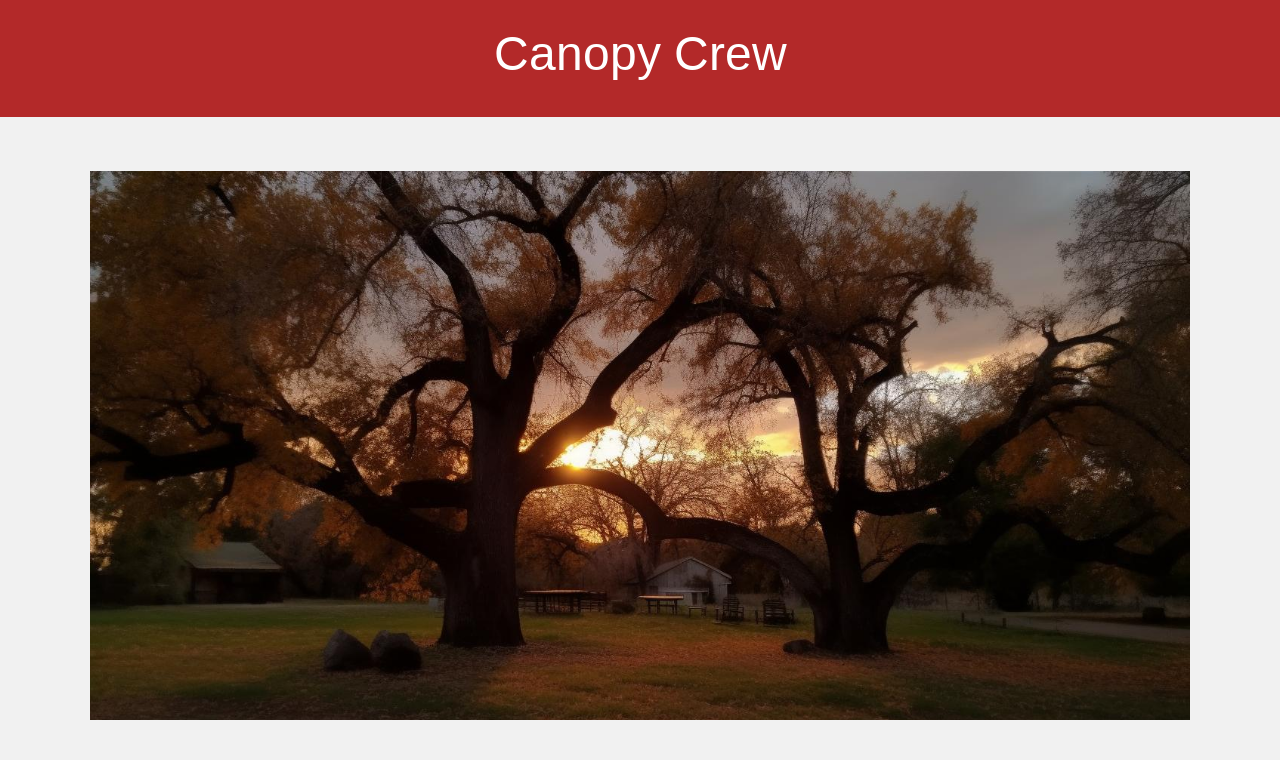

--- FILE ---
content_type: text/html; charset=utf-8
request_url: https://amig.com.au/tag/tree-surgeon
body_size: 38030
content:
<!doctype html>
<html lang="en">
    <head>
        <meta charset="UTF-8" />
        <meta name="viewport" content="width=device-width, initial-scale=1" />
        <link rel="profile" href="https://gmpg.org/xfn/11" />
        <link rel="preload" href="https://amig.com.au/themes/bhari/fonts/fontawesome-webfont.woff2?v=4.7.0" as="font" crossorigin="anonymous" />
        <title>tree surgeon</title>
        <meta name="description"  content="tree surgeon">
        <link rel="canonical" href="https://amig.com.au/tag/tree-surgeon" />
        <meta name="robots" content="index,follow" />
        <link rel="dns-prefetch" href="//s.w.org" />
        <link rel="icon" type="image/png" sizes="48x48" href="https://amig.com.au/themes/bhari/images/favicon.ico">
        <link rel="alternate" type="application/rss+xml" title="Canopy Crew" href="https://amig.com.au/feed.xml" />
        <link rel="stylesheet" id="style-css"  href="https://amig.com.au/themes/bhari/css/style.css" media="all" />
        <link rel="stylesheet" id="font-awesome-css"  href="https://amig.com.au/themes/bhari/css/font-awesome.min.css" type="text/css" media="all" />
        <style id='bhari-core-css-inline-css' type='text/css'>
.error404 .site-content, .page .site-content, .error404 .custom-headers, .page .custom-headers {max-width: 1100px; }
.archive .site-content, .search .site-content, .blog .site-content, .archive .custom-headers, .search .custom-headers, .blog .custom-headers {max-width: 1100px; }
.single .site-content, .single .custom-headers {max-width: 1100px; }
body.custom-background { 
    
    
    background-position: left top; 
    background-size: auto; 
    background-repeat: no-repeat; 
    background-attachment: scroll; 
}

</style>
        <style id="additional-css">.site-header {background: #b32929;color: #fff;}.site-title a {color: #fff;} article, .widget-area section {border-top: 7px solid #b32929;}</style>
        <script type="application/ld+json"> {
        "@context": "https://schema.org",
        "@type": "WebPage",
        "@id": "https://amig.com.au/tag/tree-surgeon#ContentSchema",
        "headline": "tree surgeon",
        "url": "https://amig.com.au/tag/tree-surgeon"} </script><script type="application/ld+json">
        {
          "@context": "https://schema.org",
          "@type": "Article",
          "author": {"@type": "Person","name": "Charlotte", "url": "https://amig.com.au"},
          "name": "tree surgeon",
          "headline": "tree surgeon",
          "image": "https://amig.com.au/images/arborists-mj-SDxXhvQaVE.jpg"
        }
        </script>
    </head>
    <body class="custom-background archive category category-2 layout-content-sidebar hfeed ">
        <div id="page" class="site">
            <header id="masthead" class="site-header" role="banner">
                <div class="site-branding"><p class="site-title"><a href="https://amig.com.au" rel="home">Canopy Crew</a></p>
</div>
            </header>
            <div class="custom-headers">
                <a href="https://amig.com.au" rel="home">
                    <img src="https://amig.com.au/images/arborists-mj-SDxXhvQaVE.jpg" width="1100" height="306" alt="">
                </a>
            </div>
            <div id="content" class="site-content">    <header class="page-header">
        <h1 class="page-title"><i class="fa fa-tag" aria-hidden="true"></i>Tag: tree surgeon</h1>
    </header>
    <div id="primary" class="content-area">
		<main id="main" class="site-main" role="main">
		<article id="post-853320" class="post-853320 post type-post status-publish format-standard hentry">
	<header class="entry-header">
		<h2 class="entry-title"><a href="https://amig.com.au/expert-tree-lopping-in-baulkham-hills-for-safe-and-efficient-tree-care" rel="bookmark">Expert Tree Lopping in Baulkham Hills for Safe and Efficient Tree Care</a></h2>
		<div class="entry-meta"><span class="meta-category"><i class="fa fa-folder" aria-hidden="true"></i> <span class="cat-links"><a href="https://amig.com.au/category/baulkham-hills" rel="category tag">Baulkham Hills</a>, <a href="https://amig.com.au/category/sydney" rel="category tag">Sydney</a></span></span></div>
	</header>
    <div class="entry-content">
		<p>Residents and small business owners in Baulkham Hills know that maintaining a lush, healthy outdoor space requires the experts’ touch. Trees are not only beautiful but also essential for shade, privacy, and environmental health. However, without proper care and management, trees can pose safety hazards or become unhealthy. That’s where professional <a href="https://thehillstreelopping.com.au/tree-lopping-baulkham-hills-the-hills-shire/">tree lopping services in Baulkham Hills</a> from The Hills Tree Lopping make all the difference. With a team of seasoned arborists and comprehensive tree services, they ensure your property remains safe, beautiful, and sustainable.</p>
</p>
<p>In this article, we will explore everything you need to know about tree lopping in Baulkham Hills, from what it involves to why choosing a certified tree arborist is crucial, and the full scope of services that The Hills Tree Lopping offers to keep your trees in top shape.</p>
<p><h2>Tree Lopping in Baulkham Hills: The Key to Healthy and Safe Trees</h2>
</p>
<p>Tree lopping in Baulkham Hills is a vital part of landscape maintenance and safety management. Although often misunderstood, professional tree lopping involves careful pruning and selective removal of branches and limbs to improve the health, appearance, and safety of your trees. It’s not about simply chopping away parts of a tree; it’s a science that requires expertise, experience, and the right equipment.</p>
<p><h3>What Is Tree Lopping and How Is It Different from Tree Trimming?</h3>
</p>
<p>While these terms are sometimes used interchangeably, there are fundamental differences:</p>
<ul>
<li><strong>Tree trimming</strong> generally refers to the aesthetic pruning of branches to maintain shape, promote healthy growth, and remove dead or diseased limbs.</li>
<li><strong>Tree lopping</strong> involves removing large sections of a tree, often to reduce size or eliminate dangerous branches, which can be necessary in emergency situations or land clearing.</li>
</ul>
<p><strong>Note:</strong> Professional tree lopping, especially in places like Baulkham Hills, should be performed by experienced arborists to avoid damaging the tree and the surrounding environment.</p>
<hr />
<h2>Why Hire a Certified Tree Arborist for Tree Lopping in Baulkham Hills</h2>
</p>
<p>Choosing the right arborist is critical when it comes to tree lopping in Baulkham Hills. An arborist is a trained professional with expertise in tree biology, health, and safety standards.</p>
<p><h3>Benefits of Hiring a Tree Arborist</h3>
<ul>
<li><strong>Safety First:</strong> Proper pruning techniques mitigate risks associated with falling branches.</li>
<li><strong>Health &amp; Safety of Trees:</strong> Correct pruning enhances tree health and longevity.</li>
<li><strong>Environmental Consideration:</strong> Proper management supports local ecosystems.</li>
<li><strong>Legal Compliance:</strong> Certified arborists ensure work complies with local regulations and standards.</li>
<li><strong>Efficiency &amp; Cleanliness:</strong> Experienced teams complete jobs quickly and leave your yard clean.</li>
</ul>
<p>The Hills Tree Lopping is a reputable local company that employs qualified arborists dedicated to providing top-quality tree services in Baulkham Hills.</p>
<hr />
<h2>Comprehensive Tree Services in Baulkham Hills</h2>
</p>
<p>Whether you need routine maintenance or urgent land clearing, The Hills Tree Lopping offers an array of professional services tailored to your needs:</p>
<p><h3>1. Tree Removal Services</h3>
</p>
<p>Sometimes, removing a tree is necessary due to disease, safety risks, or development projects. Tree removal in Baulkham Hills demands technical expertise, especially when dealing with large or awkwardly located trees.</p>
<p><h3>2. Tree Cutting and Trimming</h3>
</p>
<p>Regular tree trimming and pruning promote healthy growth and prevent hazards. These services include deadwood removal, crown thinning, and shaping.</p>
<p><h3>3. Tree Pruning</h3>
</p>
<p>Proper pruning techniques improve airflow and light penetration, reducing the risk of disease and limb failure.</p>
<p><h3>4. Tree Branch Removal and Tree Surgeon Expertise</h3>
</p>
<p>Removing dangerous or overgrown branches requires precision. Certified tree surgeons from The Hills Tree Lopping ensure safe pruning practices that preserve the tree’s health.</p>
<p><h3>5. Land Clearing and Stump Removal</h3>
</p>
<p>Clearing overgrown land is vital for new landscaping or construction. The team handles stubborn stumps, roots, and debris efficiently.</p>
<p><h3>6. Palm Tree Removal and Maintenance</h3>
</p>
<p>Specialized in palm trees, The Hills Tree Lopping provides tailored removal and care, preserving the aesthetics of your landscape.</p>
<p><h3>7. Emergency Tree Removal</h3>
</p>
<p>Storm damage or unforeseen hazards call for prompt action. Their emergency tree removal service in Baulkham Hills ensures your safety without delay.</p>
<hr />
<h2>The Hills Tree Lopping: Your Trusted Tree Expert in Baulkham Hills</h2>
</p>
<p>Known for professionalism and safety, The Hills Tree Lopping stands out among local tree services providers. Their team of experienced, fully insured arborists utilizes state-of-the-art equipment and follows strict safety protocols.</p>
</p>
<p><strong>Why choose The Hills Tree Lopping?</strong></p>
<ul>
<li>Local expertise with in-depth knowledge of Baulkham Hills’s native trees</li>
<li>Comprehensive range of services including tree and stump removal, trimming, pruning, and land clearing</li>
<li>Emergency response team available 24/7</li>
<li>Affordable rates with free quotes</li>
<li>Focus on environmentally responsible practices</li>
</ul>
<hr />
<h2>FAQs About Tree Lopping in Baulkham Hills</h2>
</p>
<p><strong>Q1: How often should I have my trees pruned?</strong><br />
A: It varies depending on the species and growth, but an annual or bi-annual inspection by an arborist is recommended.</p>
</p>
<p><strong>Q2: Is tree lopping harmful to my trees?</strong><br />
A: When performed improperly, yes. However, professional tree lopping by qualified arborists ensures the health and safety of your trees.</p>
</p>
<p><strong>Q3: How do I know if my tree needs removal?</strong><br />
A: Signs include deep cracks, large dead limbs, root instability, or disease. An arborist can assess and advise.</p>
</p>
<p><strong>Q4: What should I do in case of storm damage?</strong><br />
A: Contact The Hills Tree Lopping’s emergency service immediately for safe removal and cleanup.</p>
<hr />
<h2>Keep Your Trees Safe and Healthy with The Hills Tree Lopping</h2>
</p>
<p>Maintaining your trees in Baulkham Hills is essential for safety, aesthetics, and environmental health. Whether you need a simple prune or full tree removal, entrusting the work to qualified, experienced arborists ensures the job is done correctly and safely.</p>
</p>
<p>Don’t wait until a hazardous situation arises. Reach out today to <a href="https://thehillstreelopping.com.au">The Hills Tree Lopping</a> and get expert advice and top-quality tree services tailored for your property. With their dedication to safety and customer satisfaction, your outdoor space will thrive for years to come.</p>
</p>
<p><strong>Invest in professional tree lopping in Baulkham Hills—your trees and your property will thank you!</strong></p>
<p><p><div id="map_container"><iframe src="https://www.google.com/maps/embed?pb=!1m18!1m12!1m3!1d26572.882881649562!2d150.95258065204632!3d-33.64134351385369!2m3!1f0!2f0!3f0!3m2!1i1024!2i768!4f13.1!3m3!1m2!1s0x6b0d5f00195212cf%3A0xb1a1444563be9d0e!2sKenthurst%20Shopping%20Village!5e0!3m2!1sen!2sph!4v1715446695178!5m2!1sen!2sph" width="100%" height="450" style="border:0;" allowfullscreen="" loading="lazy" referrerpolicy="no-referrer-when-downgrade"></iframe></div></p>

	</div>
	<footer class="entry-footer">
	    <span class="meta-tag"><i class="fa fa-tags" aria-hidden="true"></i> <span class="tags-links"> <a href="https://amig.com.au/tag/arborist" rel="tag">arborist</a>,  <a href="https://amig.com.au/tag/tree-removal" rel="tag">tree removal</a>,  <a href="https://amig.com.au/tag/tree-services" rel="tag">tree services</a>,  <a href="https://amig.com.au/tag/tree-trimming" rel="tag">tree trimming</a>,  <a href="https://amig.com.au/tag/tree-pruning" rel="tag">tree pruning</a>,  <a href="https://amig.com.au/tag/tree-cutting" rel="tag">tree cutting</a>,  <a href="https://amig.com.au/tag/tree-lopping" rel="tag">tree lopping</a>,  <a href="https://amig.com.au/tag/tree-arborist" rel="tag">tree arborist</a>,  <a href="https://amig.com.au/tag/tree-branch-removal" rel="tag">tree branch removal</a>,  <a href="https://amig.com.au/tag/tree-surgeon" rel="tag">tree surgeon</a>,  <a href="https://amig.com.au/tag/land-clearing" rel="tag">land clearing</a>,  <a href="https://amig.com.au/tag/tree-removal-service" rel="tag">tree removal service</a>,  <a href="https://amig.com.au/tag/palm-tree-removal" rel="tag">palm tree removal</a>,  <a href="https://amig.com.au/tag/emergency-tree-removal" rel="tag">emergency tree removal</a>,  <a href="https://amig.com.au/tag/tree-and-stump-removal" rel="tag">tree and stump removal</a>,  <a href="https://amig.com.au/tag/" rel="tag"></a></span></span>
	</footer>
</article><article id="post-846583" class="post-846583 post type-post status-publish format-standard hentry">
	<header class="entry-header">
		<h2 class="entry-title"><a href="https://amig.com.au/expert-tree-removal-in-otumoetai-to-keep-your-property-safe" rel="bookmark">Expert Tree Removal in Otumoetai to Keep Your Property Safe</a></h2>
		<div class="entry-meta"><span class="meta-category"><i class="fa fa-folder" aria-hidden="true"></i> <span class="cat-links"><a href="https://amig.com.au/category/tauranga" rel="category tag">Tauranga</a>, <a href="https://amig.com.au/category/otumoetai" rel="category tag">Otumoetai</a></span></span></div>
	</header>
    <div class="entry-content">
		<p>Maintaining the natural beauty of your outdoor space is a constant balancing act between aesthetic appeal and safety. In the vibrant suburb of Otumoetai, where lush greenery is part of the local charm, proper tree maintenance isn't just about looks — it’s essential for safety, property value, and the health of your trees. When it comes to professional <a href="https://taurangatreecutting.co.nz/tree-services-otumoetai-bay-of-plenty">tree removal services in Otumoetai by trusted experts</a>, Tauranga Tree Cutting stands out as the trusted local expert. With their comprehensive range of tree services, skilled arborists, and dedication to safety, they ensure your trees are handled with expert care.</p>
<p><h2>Why Tree Removal in Otumoetai Is a Vital Service</h2>
</p>
<p>Trees can be beautiful and beneficial, but when they become hazardous due to disease, poor structure, or storm damage, they pose risks to your property and loved ones. Tree removal becomes necessary in scenarios such as:</p>
<ul>
<li>Dead or diseased trees threatening nearby structures</li>
<li>Storm-damaged trees with compromised stability</li>
<li>Trees that interfere with power lines or roofs</li>
<li>Overgrown trees crowding other plants or structures</li>
<li>Land clearing for construction or landscaping projects</li>
</ul>
<p>Tauranga Tree Cutting offers reliable tree removal in Otumoetai, combining safety, professionalism, and respect for your property.</p>
<p><h2>The Role of a Skilled Arborist in Tree Services</h2>
</p>
<p>At the core of effective tree management is the arborist — a certified tree specialist who understands the biology and mechanics of trees. When it comes to tree removal in Otumoetai, trusting the right arborist makes all the difference.</p>
<p><h3>Why Choose a Tree Arborist?</h3>
<ul>
<li><strong>Expertise in Tree Health:</strong> Identifying disease, rot, or structural issues</li>
<li><strong>Safety Knowledge:</strong> Proper techniques to prevent accidents</li>
<li><strong>Proper Equipment Use:</strong> Ensuring safe and efficient work</li>
<li><strong>Environmental Care:</strong> Minimizing damage to surrounding landscape</li>
</ul>
<p>Tauranga Tree Cutting's certified arborists are equipped with the skills and tools necessary to undertake hazardous tree removals, tree trimming, pruning, and intricate lopping work.</p>
<p><h2>Comprehensive Tree Services by Tauranga Tree Cutting</h2>
</p>
<p>Beyond simple tree removal, a wide array of tree services is essential to maintain health, appearance, and safety. Here's what Tauranga Tree Cutting offers in Otumoetai:</p>
<p><h3>Tree Trimming and Pruning</h3>
</p>
<p>Regular <em>tree trimming</em> and <em>pruning</em> stimulate healthy growth, improve aesthetics, and prevent potential hazards by removing dead or weak branches.</p>
<ul>
<li>Enhances sunlight and air circulation</li>
<li>Shapes the tree for better aesthetics</li>
<li>Prevents branch failure during storms</li>
</ul>
<h3>Tree Cutting and Tree Lopping</h3>
</p>
<p><em>Tree cutting</em> refers to precise removal of branches or entire trees, often necessary when managing large or problematic trees. <em>Tree lopping</em> involves cutting large sections of the canopy to reduce size or manage shape, but must be done carefully to avoid damage.</p>
<p><h3>Tree Branch Removal and Emergency Services</h3>
</p>
<p>Particularly important are <em>tree branch removal</em> and emergency limb removal, especially after storm events. Tauranga Tree Cutting provides prompt services for:</p>
<ul>
<li>Palm emergency tree limb removal</li>
<li>Fallen branch clearing</li>
<li>Storm damage repairs</li>
</ul>
<h3>Land Clearing and Site Preparation</h3>
</p>
<p>For property development or landscaping, <em>land clearing service</em> is vital. Tauranga Tree Cutting handles large-scale land clearing with eco-friendly disposal and minimal disturbance, preparing your site effectively.</p>
<p><h3>Specialized Tree Services</h3>
<ul>
<li><em>Tree surgeon</em> expertise for complex issues</li>
<li><em>Tree pruning</em> to promote optimal growth</li>
<li><em>Tree lopping</em> for safety and landscape management</li>
</ul>
<h2>Why Choose Tauranga Tree Cutting in Otumoetai</h2>
</p>
<p>Tauranga Tree Cutting has built a reputation as the leading provider of professional tree removal in Otumoetai. Their commitment to safety, environmentally responsible practices, and customer satisfaction stands out. Their team of experienced <em>tree arborists</em> use industry-standard equipment, ensuring that every project is completed efficiently and safely.</p>
<p><h3>Key Benefits of Selecting Tauranga Tree Cutting</h3>
<ul>
<li>Certified and insured arborists</li>
<li>State-of-the-art equipment and techniques</li>
<li>Fast and reliable emergency response</li>
<li>Transparent pricing and clear communication</li>
<li>Respectful service that values your property</li>
</ul>
<h2>FAQs About Tree Removal in Otumoetai</h2>
</p>
<p><strong>Q: How do I know if my tree needs removal?</strong><br />
A: Signs include dead or dying branches, cracks in the trunk, leaning trees, or storm damage. An arborist assessment can provide definitive advice.</p>
</p>
<p><strong>Q: Is tree removal dangerous?</strong><br />
A: Yes, it can be, which is why hiring licensed professionals like Tauranga Tree Cutting is crucial for safety and compliance.</p>
</p>
<p><strong>Q: How much does tree removal cost in Otumoetai?</strong><br />
A: Costs vary depending on the tree size, location, and complexity of the work. Contact Tauranga Tree Cutting for an accurate quote.</p>
</p>
<p><strong>Q: What happens to the trees after removal?</strong><br />
A: Most debris is recycled or disposed of responsibly. Some wood may be available for firewood or landscaping use.</p>
<p><h2>Protect Your Property with Expert Tree Services Today</h2>
</p>
<p>Whether you need <em>tree removal in Otumoetai</em>, <em>tree trimming</em>, or emergency <em>tree limb removal</em>, Tauranga Tree Cutting is your go-to partner. Their expert arborists ensure that your trees are cared for responsibly, preserving the natural beauty of your property while keeping it safe. </p>
</p>
<p>Don't wait until a hazardous tree causes damage — get in touch with <a href="https://taurangatreecutting.co.nz">Tauranga Tree Cutting</a> now to schedule an assessment or emergency service. Let the local experts handle your tree needs with professionalism and care, so you can enjoy a safer, healthier outdoor space.</p>

	</div>
	<footer class="entry-footer">
	    <span class="meta-tag"><i class="fa fa-tags" aria-hidden="true"></i> <span class="tags-links"> <a href="https://amig.com.au/tag/arborist" rel="tag">arborist</a>,  <a href="https://amig.com.au/tag/tree-removal" rel="tag">tree removal</a>,  <a href="https://amig.com.au/tag/tree-services" rel="tag">tree services</a>,  <a href="https://amig.com.au/tag/tree-trimming" rel="tag">tree trimming</a>,  <a href="https://amig.com.au/tag/tree-pruning" rel="tag">tree pruning</a>,  <a href="https://amig.com.au/tag/tree-cutting" rel="tag">tree cutting</a>,  <a href="https://amig.com.au/tag/tree-lopping" rel="tag">tree lopping</a>,  <a href="https://amig.com.au/tag/tree-arborist" rel="tag">tree arborist</a>,  <a href="https://amig.com.au/tag/tree-branch-removal" rel="tag">tree branch removal</a>,  <a href="https://amig.com.au/tag/tree-surgeon" rel="tag">tree surgeon</a>,  <a href="https://amig.com.au/tag/land-clearing" rel="tag">land clearing</a>,  <a href="https://amig.com.au/tag/tree-removal-service" rel="tag">tree removal service</a>,  <a href="https://amig.com.au/tag/palm-tree-removal" rel="tag">palm tree removal</a>,  <a href="https://amig.com.au/tag/emergency-tree-removal" rel="tag">emergency tree removal</a>,  <a href="https://amig.com.au/tag/tree-limb-removal" rel="tag">tree limb removal</a>,  <a href="https://amig.com.au/tag/tree" rel="tag">tree</a></span></span>
	</footer>
</article><article id="post-850816" class="post-850816 post type-post status-publish format-standard hentry">
	<header class="entry-header">
		<h2 class="entry-title"><a href="https://amig.com.au/expert-tree-pruning-in-dannemora-for-a-healthier-safer-landscape" rel="bookmark">Expert Tree Pruning in Dannemora for a Healthier, Safer Landscape</a></h2>
		<div class="entry-meta"><span class="meta-category"><i class="fa fa-folder" aria-hidden="true"></i> <span class="cat-links"><a href="https://amig.com.au/category/east-auckland" rel="category tag">East Auckland</a>, <a href="https://amig.com.au/category/dannemora" rel="category tag">Dannemora</a></span></span></div>
	</header>
    <div class="entry-content">
		<p>When it comes to maintaining a beautiful, safe, and thriving garden or property in Dannemora, nothing beats professional tree pruning. Trees add character, shade, and value to your home or business—yet, without proper care, they can also pose risks. That’s where East Auckland Tree Services comes into the picture, providing comprehensive tree pruning in Dannemora along with other essential tree services. With a team of skilled arborists and tree surgeons, they prioritize health, safety, and aesthetics, ensuring your landscape remains vibrant and secure.</p>
</p>
<p>If you’re a resident or business owner in East Auckland, understanding the importance of expert <a href="https://eastaucklandtreeservices.co.nz/tree-services-dannemora-auckland">tree pruning and meticulous care in Dannemora</a> can make all the difference. This article dives into the world of tree care, exploring how East Auckland Tree Services can keep your trees healthy, your property safe, and your landscape stunning.</p>
<p><h2>Why Tree Pruning in Dannemora Matters for Your Property</h2>
</p>
<p>Healthy trees are the cornerstone of any appealing property. Proper tree pruning in Dannemora is vital for several reasons, including safety, health, growth, and aesthetics. Overgrown branches or damaged limbs can pose hazards, especially during storms or high winds. Conversely, poorly executed pruning can hurt trees, leading to disease or instability.</p>
<p><h3>Benefits of Professional Tree Pruning</h3>
<ul>
<li><strong>Enhanced Tree Health</strong>: Removing dead or diseased branches prevents decay and promotes new, healthy growth.</li>
<li><strong>Safety Assurance</strong>: Cutting back overhanging branches reduces the risk of falling limbs that could harm people or damage structures.</li>
<li><strong>Improved Aesthetics</strong>: Well-pruned trees look more attractive, enhancing your property's curb appeal.</li>
<li><strong>Encouraged Growth and Fruit Production</strong>: For fruit-bearing trees or ornamental varieties, pruning encourages larger, healthier yields.</li>
<li><strong>Wind Resistance</strong>: Properly shaped trees withstand storm conditions better, reducing property damage.</li>
</ul>
<hr />
<h2>The Role of an Arborist in Tree Pruning, Land Clearing, and More</h2>
</p>
<p>When considering tree pruning in Dannemora, it’s essential to engage an experienced <strong>tree arborist</strong>. A certified arborist doesn’t just cut branches—they assess tree health, recommend the best pruning strategies, and ensure the process benefits the tree's longevity.</p>
<p><h3>Why Choose a Tree Surgeon or Arborist?</h3>
<ul>
<li><strong>Expertise</strong>: Training and experience in identifying tree health issues.</li>
<li><strong>Safety</strong>: Knowledge of safe pruning techniques for large or difficult trees.</li>
<li><strong>Preservation</strong>: Focused on maintaining the natural beauty and structural integrity of trees.</li>
<li><strong>Comprehensive Services</strong>: A one-stop solution for tree trimming, lopping, removal, and emergency services.</li>
</ul>
<hr />
<h2>Comprehensive Tree Services Offered by East Auckland Tree Services</h2>
</p>
<p>Based in East Auckland, East Auckland Tree Services offers a full spectrum of <strong>tree removal services</strong> and related activities designed to keep your property safe and beautiful. Their professional team handles everything from routine trimming to urgent land clearing and palm tree removal.</p>
<p><h3>Core Tree Services Include:</h3>
</p>
<p><strong>1. Tree Pruning and Trimming</strong><br />
Regular pruning promotes healthy growth, improves airflow, and enhances appearance. Trimming also removes hazardous branches.</p>
</p>
<p><strong>2. Tree Cutting and Tree Lopping</strong><br />
Suitable for managing overgrown or structurally compromised trees, ensuring risk mitigation.</p>
</p>
<p><strong>3. Tree Removal</strong><br />
When trees are dead, diseased, or pose safety hazards, the experts can perform safe tree removal, minimizing impact on your landscape.</p>
</p>
<p><strong>4. Land Clearing</strong><br />
Preparing land for new development or landscaping involves clearing trees, brush, and debris efficiently and responsibly.</p>
</p>
<p><strong>5. Palm Tree Removal</strong><br />
Specialized service for removing unsightly or hazardous palm trees, including fruit and seed pod cleanup.</p>
</p>
<p><strong>6. Emergency Tree Removal</strong><br />
Storm damage or sudden hazards require immediate attention, which East Auckland Tree Services promptly provides.</p>
</p>
<p><strong>7. Tree Branch and Limb Removal</strong><br />
Focused on removing risky or damaged limbs without affecting the overall health of the tree.</p>
<hr />
<h2>Why Engagement with East Auckland Tree Services Is Your Best Choice</h2>
</p>
<p>Choosing the right company for your <strong>tree pruning in Dannemora</strong> or any tree-related service is crucial. Here’s why East Auckland Tree Services stands out:</p>
<table>
<thead>
<tr>
<th>Feature</th>
<th>Benefit</th>
</tr>
</thead>
<tbody>
<tr>
<td><strong>Qualified Arborists</strong></td>
<td>Certified professionals committed to safe and efficient work.</td>
</tr>
<tr>
<td><strong>Latest Equipment</strong></td>
<td>Ensures precise trimming without damage.</td>
</tr>
<tr>
<td><strong>Eco-Friendly Practices</strong></td>
<td>Responsible disposal and sustainable methods.</td>
</tr>
<tr>
<td><strong>Local Expertise</strong></td>
<td>Deep understanding of East Auckland’s unique landscape.</td>
</tr>
<tr>
<td><strong>Affordable Pricing</strong></td>
<td>Value-for-money services tailored to your needs.</td>
</tr>
</tbody>
</table>
<h3>FAQs about Tree Pruning in Dannemora</h3>
</p>
<p><strong>Q: How often should I have my trees pruned?</strong><br />
A: Generally, every 1-3 years, depending on the tree species, age, and health. An arborist’s assessment can provide personalized recommendations.</p>
</p>
<p><strong>Q: Is tree pruning dangerous?</strong><br />
A: It can be without proper equipment and training. Always hire certified professionals like East Auckland Tree Services for safety and best results.</p>
</p>
<p><strong>Q: What is the difference between trimming and lopping?</strong><br />
A: Trimming is selective and aims to improve a tree’s shape and health. Lopping involves cutting large parts of a tree, often used in land clearing and dangerous situations—best handled by experts.</p>
<hr />
<h2>How to Choose the Right Tree Services Provider in East Auckland</h2>
</p>
<p>If you are seeking dependable <strong>tree services</strong> in East Auckland, consider these factors:</p>
<ul>
<li><strong>Certification and Insurance</strong>: Ensures safety and professionalism.</li>
<li><strong>Experience and Local Knowledge</strong>: Understanding local species and conditions.</li>
<li><strong>Range of Services</strong>: Ability to handle your specific needs, from pruning to emergency removals.</li>
<li><strong>Customer Reviews and Testimonials</strong>: Evidence of quality work and customer satisfaction.</li>
</ul>
<p>East Auckland Tree Services checks all these boxes, making them the go-to choice for tree pruning and related services.</p>
<hr />
<h2>Take Action to Protect Your Property and Enhance Its Beauty</h2>
</p>
<p>Ready to improve your landscape with expert <strong>tree pruning in Dannemora</strong>? Trust the experienced team at East Auckland Tree Services to deliver outstanding results. Whether it’s routine trimming, urgent tree removal, or land clearing, their professional arborists and tree surgeons are prepared to assist.</p>
</p>
<p>Don’t wait until hazardous branches fall or disease weakens your trees. Schedule a consultation today, and give your property the healthy, attractive trees it deserves.</p>
</p>
<p><strong>Call East Auckland Tree Services today and enjoy safe, beautiful, and healthy trees all year round!</strong> For more information about their services, feel free to visit <a href="https://eastaucklandtreeservices.co.nz">East Auckland Tree Services</a>. </p>
</p>
<p><div id="map_container"><iframe src="https://www.google.com/maps/embed?pb=!1m18!1m12!1m3!1d1594.9815277323921!2d174.8729734901679!3d-36.91514770993984!2m3!1f0!2f0!3f0!3m2!1i1024!2i768!4f13.1!3m3!1m2!1s0x6d0d4bec2208dc4b%3A0x24e19ad231a53e23!2s12%20Cortina%20Place%2C%20Pakuranga%2C%20Auckland%202010%2C%20New%20Zealand!5e0!3m2!1sen!2sph!4v1750045193982!5m2!1sen!2sph" width="100%" height="450" style="border:0;" allowfullscreen="" loading="lazy" referrerpolicy="no-referrer-when-downgrade"></iframe></div></p>

	</div>
	<footer class="entry-footer">
	    <span class="meta-tag"><i class="fa fa-tags" aria-hidden="true"></i> <span class="tags-links"> <a href="https://amig.com.au/tag/arborist" rel="tag">arborist</a>,  <a href="https://amig.com.au/tag/tree-removal" rel="tag">tree removal</a>,  <a href="https://amig.com.au/tag/tree-services" rel="tag">tree services</a>,  <a href="https://amig.com.au/tag/tree-trimming" rel="tag">tree trimming</a>,  <a href="https://amig.com.au/tag/tree-pruning" rel="tag">tree pruning</a>,  <a href="https://amig.com.au/tag/tree-cutting" rel="tag">tree cutting</a>,  <a href="https://amig.com.au/tag/tree-lopping" rel="tag">tree lopping</a>,  <a href="https://amig.com.au/tag/tree-arborist" rel="tag">tree arborist</a>,  <a href="https://amig.com.au/tag/tree-branch-removal" rel="tag">tree branch removal</a>,  <a href="https://amig.com.au/tag/tree-surgeon" rel="tag">tree surgeon</a>,  <a href="https://amig.com.au/tag/land-clearing" rel="tag">land clearing</a>,  <a href="https://amig.com.au/tag/tree-removal-service" rel="tag">tree removal service</a>,  <a href="https://amig.com.au/tag/palm-tree-removal" rel="tag">palm tree removal</a>,  <a href="https://amig.com.au/tag/emergency-tree-removal" rel="tag">emergency tree removal</a>,  <a href="https://amig.com.au/tag/tree-limb-removal" rel="tag">tree limb removal</a>,  <a href="https://amig.com.au/tag/tree" rel="tag">tree</a></span></span>
	</footer>
</article><article id="post-844325" class="post-844325 post type-post status-publish format-standard hentry">
	<header class="entry-header">
		<h2 class="entry-title"><a href="https://amig.com.au/tree-pruning-in-balgowlah" rel="bookmark">Tree Pruning in Balgowlah</a></h2>
		<div class="entry-meta"><span class="meta-category"><i class="fa fa-folder" aria-hidden="true"></i> <span class="cat-links"><a href="https://amig.com.au/category/balgowlah" rel="category tag">Balgowlah</a>, <a href="https://amig.com.au/category/sydney" rel="category tag">Sydney</a></span></span></div>
	</header>
    <div class="entry-content">
		<p>Living amidst the scenic beauty of Balgowlah, residents cherish the lush trees and green landscapes that define the suburb’s charm. Trees offer shade, enhance property value, and contribute to environmental health, but they require proper care to thrive safely. That’s where professional <a href="https://northernbeachestreeremoval.com.au/tree-pruning-balgowlah-northern-beaches/">tree pruning in Balgowlah can make a significant difference</a>. Northern Beaches Tree Removal, a trusted local arborist company, specializes in comprehensive tree services that keep your trees healthy, safe, and beautiful, whether for residential gardens or commercial properties.</p>
<p><h2>Why Tree Pruning in Balgowlah Matters</h2>
</p>
<p>Tree pruning isn’t just about maintaining aesthetic appeal; it plays a vital role in the overall health and safety of your trees. In Balgowlah’s leafy neighborhoods, proper tree maintenance helps prevent potential hazards, protects property, and promotes healthy growth.</p>
</p>
<p>Healthy pruning can prevent branches from becoming weak and breaking during storms, minimize the risk of falling limbs, and address overgrowth that might block sunlight or interfere with power lines. Additionally, well-maintained trees can outlive poorly cared-for counterparts, saving homeowners and business owners money and stress in the long run.</p>
</p>
<p>Northern Beaches Tree Removal offers expert tree pruning services tailored to Balgowlah’s specific environment, ensuring your landscape remains vibrant and secure.</p>
<hr />
<h2>The Role of a Tree Arborist in Balgowlah</h2>
</p>
<p>Engaging a professional tree arborist is essential for safe and effective tree care. An arborist is trained in the science and art of tree care, possessing the expertise to assess your trees' health and diagnose potential issues.</p>
</p>
<p><strong>What a tree arborist provides during tree pruning in Balgowlah:</strong></p>
<ul>
<li>Assessing tree health and stability</li>
<li>Identifying hazards such as diseased or dead branches</li>
<li>Developing a pruning plan that promotes healthy growth</li>
<li>Removing problematic branches safely</li>
<li>Providing advice on tree species health and future care</li>
</ul>
<p>Northern Beaches Tree Removal operates a team of qualified tree surgeons who are passionate about maintaining the natural beauty of Balgowlah while prioritizing safety and sustainability.</p>
<hr />
<h2>Comprehensive Tree Services Offered in Balgowlah</h2>
</p>
<p>Northern Beaches Tree Removal is your one-stop shop for all tree-related services in Balgowlah. Here’s a closer look at their key offerings:</p>
<p><h3>Tree Removal and Tree Lopping</h3>
</p>
<p>Sometimes, removing a tree becomes necessary—whether due to disease, storm damage, or construction projects. The company provides professional tree removal and tree lopping services, ensuring safe and efficient clearance without damaging surrounding properties.</p>
<p><h3>Tree Cutting, Trimming, and Pruning</h3>
</p>
<p>Routine tree trimming and pruning are essential for promoting healthy growth and maintaining safety standards. The team specializes in precise cuts that improve airflow and sunlight penetration while preserving the natural shape of your trees.</p>
<p><h3>Land Clearing and Stump Removal</h3>
</p>
<p>Clearing land for new construction or landscaping might involve removing multiple trees and stumps. Northern Beaches Tree Removal offers land clearing services along with tree and stump removal to prepare your property efficiently.</p>
<p><h3>Palm Tree and Emergency Tree Removal</h3>
</p>
<p>Balgowlah’s landscape also features various palm trees requiring specialized pruning or removal. The company provides palm tree removal and emergency tree removal for situations where trees pose immediate hazards after storms or accidents.</p>
<hr />
<h2>The Tree Pruning Process with Northern Beaches Tree Removal</h2>
</p>
<p>When you choose Northern Beaches Tree Removal for tree pruning in Balgowlah, you benefit from a systematic approach:</p>
<ol>
<li><strong>Initial Consultation</strong>: A certified tree surgeon visits your property to assess your trees’ condition and discuss your needs.</li>
<li><strong>Detailed Inspection</strong>: The team evaluates the health, structure, and potential hazards associated with your trees.</li>
<li><strong>Customized Pruning Plan</strong>: They develop a tailored plan to remove deadwood, thin out dense branches, and improve overall tree health.</li>
<li><strong>Safe Execution</strong>: Using modern equipment and techniques, the team carries out pruning with safety as a priority.</li>
<li><strong>Aftercare Advice</strong>: Clients receive guidance on continued tree health and future pruning schedules.</li>
</ol>
<p>This professional approach ensures your trees stay healthy, safe, and beautiful through regular maintenance and expert intervention.</p>
<hr />
<h2>Frequently Asked Questions about Tree Pruning in Balgowlah</h2>
<h3>How often should I prune my trees?</h3>
</p>
<p>The frequency of pruning depends on the species, age, and health of your trees. Generally, young trees benefit from annual pruning, while mature trees may require pruning every 2-3 years. An arborist can provide personalized recommendations.</p>
<p><h3>Is tree pruning dangerous?</h3>
</p>
<p>When performed correctly by professionals like Northern Beaches Tree Removal, tree pruning is safe. DIY tree trimming can be risky due to falling branches and the complexity of safe climbing or equipment use.</p>
<p><h3>What is the difference between pruning and trimming?</h3>
</p>
<p>While often used interchangeably, pruning involves selective removal of branches to improve health, structure, and safety, whereas trimming may refer to cosmetic shaping. Certified arborists distinguish between the two for optimal results.</p>
<p><h3>Can tree pruning help with pest control?</h3>
</p>
<p>Yes, proper pruning reduces dense foliage that can harbor pests and removes infested branches, improving overall tree health and reducing pest issues.</p>
<p><h3>How do I prepare for tree pruning services?</h3>
</p>
<p>Clear the area around your trees and ensure easy access for equipment. Discuss any concerns with your arborist beforehand.</p>
<hr />
<h2>Why Choose Northern Beaches Tree Removal for Your Tree Pruning Needs</h2>
</p>
<p>When it comes to tree pruning in Balgowlah, Northern Beaches Tree Removal stands out as a reliable, experienced, and environmentally conscious choice. With a team of certified arborists and a comprehensive suite of services, they prioritize safety, quality, and customer satisfaction.</p>
</p>
<p>Their commitment includes:</p>
<ul>
<li>Using modern, eco-friendly equipment</li>
<li>Employing certified and experienced tree surgeons</li>
<li>Providing transparent pricing with no hidden fees</li>
<li>Offering emergency tree services when needed</li>
<li>Ensuring minimal impact on surrounding landscape</li>
</ul>
<p>Whether you need routine pruning, dangerous branch removal, or complete tree removal, their team is ready to assist.</p>
<hr />
<h2>Keep Your Trees Healthy with Professional Tree Pruning in Balgowlah</h2>
</p>
<p>Healthy, well-maintained trees enhance your property’s beauty, safety, and environmental value. If you’re considering tree pruning in Balgowlah, look no further than <a href="https://northernbeachestreeremoval.com.au">Northern Beaches Tree Removal</a>. Their expert arborists and comprehensive tree services ensure your trees remain assets rather than liabilities.</p>
</p>
<p>Don’t wait until a minor issue turns into a hazard—reach out today for a consultation and discover how professional tree care can transform your landscape into a safe, lush haven. Experience the difference a dedicated tree surgeon can make and enjoy the timeless beauty of healthy trees for years to come.</p>
</p>
<p><div id="map_container"><iframe src="https://www.google.com/maps/embed?pb=!1m18!1m12!1m3!1d11166.54690121869!2d151.2872425858073!3d-33.68735562286158!2m3!1f0!2f0!3f0!3m2!1i1024!2i768!4f13.1!3m3!1m2!1s0x6b0d554eb5009ef9%3A0x9eb56c324e6a9760!2sMona%20Vale%20Hospital!5e0!3m2!1sen!2sph!4v1715447702547!5m2!1sen!2sph" width="100%" height="450" style="border:0;" allowfullscreen="" loading="lazy" referrerpolicy="no-referrer-when-downgrade"></iframe></div></p>

	</div>
	<footer class="entry-footer">
	    <span class="meta-tag"><i class="fa fa-tags" aria-hidden="true"></i> <span class="tags-links"> <a href="https://amig.com.au/tag/arborist" rel="tag">arborist</a>,  <a href="https://amig.com.au/tag/tree-removal" rel="tag">tree removal</a>,  <a href="https://amig.com.au/tag/tree-services" rel="tag">tree services</a>,  <a href="https://amig.com.au/tag/tree-trimming" rel="tag">tree trimming</a>,  <a href="https://amig.com.au/tag/tree-pruning" rel="tag">tree pruning</a>,  <a href="https://amig.com.au/tag/tree-cutting" rel="tag">tree cutting</a>,  <a href="https://amig.com.au/tag/tree-lopping" rel="tag">tree lopping</a>,  <a href="https://amig.com.au/tag/tree-arborist" rel="tag">tree arborist</a>,  <a href="https://amig.com.au/tag/tree-branch-removal" rel="tag">tree branch removal</a>,  <a href="https://amig.com.au/tag/tree-surgeon" rel="tag">tree surgeon</a>,  <a href="https://amig.com.au/tag/land-clearing" rel="tag">land clearing</a>,  <a href="https://amig.com.au/tag/tree-removal-service" rel="tag">tree removal service</a>,  <a href="https://amig.com.au/tag/palm-tree-removal" rel="tag">palm tree removal</a>,  <a href="https://amig.com.au/tag/emergency-tree-removal" rel="tag">emergency tree removal</a>,  <a href="https://amig.com.au/tag/tree-and-stump-removal" rel="tag">tree and stump removal</a>,  <a href="https://amig.com.au/tag/" rel="tag"></a></span></span>
	</footer>
</article><article id="post-839985" class="post-839985 post type-post status-publish format-standard hentry">
	<header class="entry-header">
		<h2 class="entry-title"><a href="https://amig.com.au/hawkesbury-tree-services-to-keep-your-landscape-safe-and-beautiful" rel="bookmark">Hawkesbury Tree Services to Keep Your Landscape Safe and Beautiful</a></h2>
		<div class="entry-meta"><span class="meta-category"><i class="fa fa-folder" aria-hidden="true"></i> <span class="cat-links"><a href="https://amig.com.au/category/hawkesbury" rel="category tag">Hawkesbury</a>, <a href="https://amig.com.au/category/sydney" rel="category tag">Sydney</a></span></span></div>
	</header>
    <div class="entry-content">
		<p>The lush landscapes and sprawling greenery of the Hawkesbury region are certainly something to be proud of. However, maintaining the health and safety of your trees requires dedicated expertise and proper care. Whether you’re a homeowner eager to beautify your yard or a business owner needing reliable land clearing, Hawkesbury Tree Arborists is your trusted partner in providing top-quality <a href="https://hawkesburyarborist.com.au/tree-services/">Hawkesbury tree services for your landscaping needs</a>. From emergency tree removal to expert pruning, this local team ensures your trees are handled safely, professionally, and with the highest respect for your property.</p>
</p>
<p>In this article, we’ll explore the broad range of services offered by Hawkesbury Tree Arborists and why engaging a qualified arborist is essential for healthy, safe, and attractive landscapes.</p>
<p><h2>The Importance of Professional Hawkesbury Tree Services</h2>
</p>
<p>Trees contribute significantly to the aesthetic, environmental, and even economic value of properties in Hawkesbury. But without proper maintenance, they can pose safety risks or become pest-infested eyesores. That's where professional Hawkesbury tree services become crucial.</p>
</p>
<p>Contrary to popular belief, DIY tree work or neglect can lead to dangerous situations, costly damages, or irreversible harm to the environment. Experienced arborists understand the nuances of tree health and structural stability. They employ safe practices to remove hazardous branches, prune for vitality, or clear land efficiently—all while preserving the health of surrounding vegetation.</p>
</p>
<p>Here's why choosing professional tree services like those from Hawkesbury Tree Arborists matters:</p>
<ul>
<li><strong>Safety</strong>: Protect yourself and your property during risky jobs such as tree lopping or emergency removal.</li>
<li><strong>Compliance</strong>: Meet local regulations and prevent penalties linked to improper tree work.</li>
<li><strong>Health</strong>: Promote healthy growth through expert pruning and trimming.</li>
<li><strong>Appearance</strong>: Enhance curb appeal with well-maintained trees.</li>
<li><strong>Land Utilization</strong>: Maximize your land’s potential by proper land clearing and tree removal.</li>
</ul>
<h2>Comprehensive Hawkesbury Tree Services for Every Need</h2>
</p>
<p>Hawkesbury Tree Arborists offers a holistic approach to tree care, covering everything from routine trimming to complex land clearing projects. Their team of licensed arborists and tree surgeons provides tailored solutions for residential, commercial, and industrial clients.</p>
<p><h3>Tree Removal and Tree Cutting</h3>
</p>
<p>When a tree becomes hazardous due to decay, storm damage, or infestation, timely tree removal is vital. Hawkesbury Tree Arborists uses specialized equipment and techniques like crane-assisted removal for large or delicate trees, ensuring minimal impact on your property. They also offer <strong>tree cutting</strong> services to manage growth and prevent overhanging branches that could threaten structures or power lines.</p>
<p><h3>Tree Trimming and Pruning</h3>
</p>
<p>Regular <strong>tree trimming</strong> and <strong>tree pruning</strong> promote healthy growth, improve structure, and remove dead or diseased branches. Pruning enhances sunlight exposure and airflow, which can prolong a tree's lifespan. The experienced team specializes in precise, aesthetic pruning that maintains the natural beauty of your trees.</p>
<p><h3>Tree Lopping and Branch Removal</h3>
</p>
<p>Tree lopping involves removing large sections of a tree, often to reduce size or eliminate dangerous limbs. Hawkesbury Tree Arborists employs careful techniques to ensure the integrity of the remaining tree while safeguarding nearby property and power lines. They also handle <strong>tree branch removal</strong> for safety and clearance purposes.</p>
<p><h3>Specific Tree Care Services</h3>
<ul>
<li><strong>Palm Tree Removal</strong>: Dangerous or dying palms can pose safety risks; professional removal avoids harm.</li>
<li><strong>Emergency Tree Removal</strong>: Storms or unforeseen damage require immediate action; Hawkesbury Tree Arborists is available 24/7 for urgent cases.</li>
<li><strong>Stump and Land Clearing</strong>: After tree removal, stump grinding and land clearing prepare your site for new landscaping or construction projects.</li>
<li><strong>Tree and Stump Removal</strong>: Complete removal services ensure your yard remains safe and easy to maintain.</li>
</ul>
<h3>Specialized Expertise of a Tree Surgeon</h3>
</p>
<p>Engaging a <strong>tree surgeon</strong> or <strong>tree arborist</strong> from Hawkesbury Tree Arborists guarantees professional assessments, health treatments, and safe removal practices. These specialists understand the anatomy of trees and the best methods to preserve or eliminate them.</p>
<p><h2>Why Choose Hawkesbury Tree Arborists</h2>
</p>
<p>Hawkesbury Tree Arborists stands out for their commitment to quality, safety, and environmental responsibility. Their certified arborists adhere to industry standards, ensuring your trees are handled with care and expertise.</p>
</p>
<p><strong>Key advantages include:</strong></p>
<ul>
<li>Local knowledge of Hawkesbury’s climate and tree species.</li>
<li>State-of-the-art equipment for safe and efficient work.</li>
<li>Personalized service tailored to your specific needs.</li>
<li>Competitive rates and transparent pricing.</li>
<li>Fully insured for your peace of mind.</li>
<li>Focus on minimal disruption and cleanup after work.</li>
</ul>
<h2>Frequently Asked Questions About Hawkesbury Tree Services</h2>
</p>
<p><strong>Q1: How often should I prune my trees?</strong><br />
A: Typically, trees should be pruned every 1 to 3 years, depending on species and growth rate. Regular maintenance encourages healthy growth and prevents dangerous branches.</p>
</p>
<p><strong>Q2: Is it necessary to hire a professional for emergency tree removal?</strong><br />
A: Yes. Emergency tree removal involves hazards such as unstable branches or storm damage, and professionals have the expertise and equipment to handle it safely.</p>
</p>
<p><strong>Q3: Can Hawkesbury Tree Arborists help with land clearing for new construction?</strong><br />
A: Absolutely. They provide comprehensive land clearing services, including tree and stump removal, ensuring your site is ready for development.</p>
</p>
<p><strong>Q4: What should I do if a tree is leaning dangerously near my house?</strong><br />
A: Contact Hawkesbury Tree Arborists immediately. Their arborists will assess the situation and safely perform the necessary removal or stabilization.</p>
</p>
<p><strong>Q5: Are their services environmentally friendly?</strong><br />
A: Yes. They prioritize eco-friendly practices, including recycling wood and debris and selecting methods that promote the long-term health of your trees and landscape.</p>
<p><h2>Partner with Hawkesbury Tree Arborists for the Best Tree Care</h2>
</p>
<p>Your landscape deserves the best care, and that starts with trusted Hawkesbury tree services. Whether you need a dead tree removed, a hedge trimmed, or a large land clearing project managed, Hawkesbury Tree Arborists has the skills, experience, and local knowledge to deliver outstanding results.</p>
</p>
<p>Don’t wait until a small issue becomes a safety hazard—reach out to the professionals who treat your trees like their own. Protect your property, improve your landscape, and enjoy peace of mind knowing your trees are in expert hands.</p>
</p>
<p><strong>Contact Hawkesbury Tree Arborists today for a free consultation and experience the difference that professional <a href="https://hawkesburyarborist.com.au">Hawkesbury Tree Arborists</a> services can make for your property!</strong> </p>
</p>
<p><div id="map_container"><iframe src="https://www.google.com/maps/embed?pb=!1m18!1m12!1m3!1d106655.72627191576!2d150.8059433189739!3d-33.34517327883831!2m3!1f0!2f0!3f0!3m2!1i1024!2i768!4f13.1!3m3!1m2!1s0x6b0d31571d6732d9%3A0xf017d68f9f00610!2sThe%20Springs!5e0!3m2!1sen!2sph!4v1715446081323!5m2!1sen!2sph" width="100%" height="450" style="border:0;" allowfullscreen="" loading="lazy" referrerpolicy="no-referrer-when-downgrade"></iframe></div></p>

	</div>
	<footer class="entry-footer">
	    <span class="meta-tag"><i class="fa fa-tags" aria-hidden="true"></i> <span class="tags-links"> <a href="https://amig.com.au/tag/arborist" rel="tag">arborist</a>,  <a href="https://amig.com.au/tag/tree-removal" rel="tag">tree removal</a>,  <a href="https://amig.com.au/tag/tree-services" rel="tag">tree services</a>,  <a href="https://amig.com.au/tag/tree-trimming" rel="tag">tree trimming</a>,  <a href="https://amig.com.au/tag/tree-pruning" rel="tag">tree pruning</a>,  <a href="https://amig.com.au/tag/tree-cutting" rel="tag">tree cutting</a>,  <a href="https://amig.com.au/tag/tree-lopping" rel="tag">tree lopping</a>,  <a href="https://amig.com.au/tag/tree-arborist" rel="tag">tree arborist</a>,  <a href="https://amig.com.au/tag/tree-branch-removal" rel="tag">tree branch removal</a>,  <a href="https://amig.com.au/tag/tree-surgeon" rel="tag">tree surgeon</a>,  <a href="https://amig.com.au/tag/land-clearing" rel="tag">land clearing</a>,  <a href="https://amig.com.au/tag/tree-removal-service" rel="tag">tree removal service</a>,  <a href="https://amig.com.au/tag/palm-tree-removal" rel="tag">palm tree removal</a>,  <a href="https://amig.com.au/tag/emergency-tree-removal" rel="tag">emergency tree removal</a>,  <a href="https://amig.com.au/tag/tree-and-stump-removal" rel="tag">tree and stump removal</a>,  <a href="https://amig.com.au/tag/" rel="tag"></a></span></span>
	</footer>
</article><article id="post-835045" class="post-835045 post type-post status-publish format-standard hentry">
	<header class="entry-header">
		<h2 class="entry-title"><a href="https://amig.com.au/trustworthy-tree-services-in-wollongong-for-every-need" rel="bookmark">Trustworthy Tree Services in Wollongong for Every Need</a></h2>
		<div class="entry-meta"><span class="meta-category"><i class="fa fa-folder" aria-hidden="true"></i> <span class="cat-links"><a href="https://amig.com.au/category/albion-park" rel="category tag">Albion Park</a>, <a href="https://amig.com.au/category/wollongong" rel="category tag">Wollongong</a>, <a href="https://amig.com.au/category/nsw" rel="category tag">NSW</a></span></span></div>
	</header>
    <div class="entry-content">
		<p>Living in the scenic city of Wollongong, with its lush greenery and beautiful landscapes, homeowners and business owners alike appreciate the importance of maintaining healthy, safe, and aesthetically pleasing trees. Whether you're seeking professional tree removal services or regular maintenance like trimming and pruning, ensuring your trees are handled by skilled experts is essential. That’s where Wollongong Tree Removal comes into play, offering comprehensive <a href="https://wollongongtreeremoval.com.au/tree-services-albion-park-wollongong/">tree services in stunning Wollongong</a> tailored to meet all your arboricultural needs.</p>
<p><h2>Unveiling the Best Tree Services in Wollongong</h2>
</p>
<p>When it comes to managing the trees on your property, the right decision involves choosing a reputable tree service provider. Wollongong Tree Removal stands out as a leader in delivering reliable, efficient, and environmentally responsible tree care services. With a team of experienced arborists, state-of-the-art equipment, and a commitment to safety, they serve both residential and commercial clients across Wollongong and surrounding areas.</p>
</p>
<p>From routine tree trimming to complex land clearing projects, their expertise ensures your property remains beautiful and safe. Let’s explore the multifaceted services offered by Wollongong Tree Removal and what makes them a top choice for tree services in Wollongong.</p>
<hr />
<h2>Why Choose Wollongong Tree Removal for Your Tree Needs</h2>
<h3>Experienced Tree Arborists and Certified Tree Surgeons</h3>
</p>
<p>At the core of Wollongong Tree Removal's services are trained arborists and certified tree surgeons. These professionals possess a keen understanding of tree biology and the most effective techniques for different species and situations. Whether it's delicate pruning to promote healthy growth or dangerous tree removal, their expertise guarantees safety and precision.</p>
<p><h3>Comprehensive Tree Services in Wollongong</h3>
<ul>
<li><strong>Tree Removal and Land Clearing</strong></li>
<li><strong>Tree Trimming and Pruning</strong></li>
<li><strong>Tree Cutting and Lopping</strong></li>
<li><strong>Palm Tree Removal</strong></li>
<li><strong>Emergency Tree Removal</strong></li>
<li><strong>Tree and Stump Removal</strong></li>
<li><strong>Tree Branch and Debris Clearance</strong></li>
</ul>
<h3>Commitment to Safety and Environmental Responsibility</h3>
</p>
<p>Their team adheres strictly to safety standards, ensuring delicate work is done without risk to property or individuals. Additionally, they prioritize eco-friendly practices such as recycling felled trees and wood waste, and opting for pruning over removal when appropriate to preserve the natural landscape.</p>
<hr />
<h2>Tree Removal and Land Clearing in Wollongong</h2>
</p>
<p>One of the essential services provided by Wollongong Tree Removal is professional tree removal. Whether you're dealing with hazardous trees, dead or infected trees, or need space for construction projects, their team conducts safe and efficient removals.</p>
<p><h3>Why Tree Removal May Be Necessary</h3>
<ul>
<li><strong>Safety concerns due to compromised trees</strong></li>
<li><strong>Property development or land clearing</strong></li>
<li><strong>Disease or pest infestations</strong></li>
<li><strong>Aesthetic improvements or landscape redesign</strong></li>
<li><strong>Overgrown or invasive species</strong></li>
</ul>
<p>For land clearing, the experts coordinate with clients to clear the area responsibly, ensuring minimal environmental impact.</p>
<hr />
<h2>Trimming and Pruning for Tree Health and Aesthetics</h2>
</p>
<p>Regular trimming and pruning are vital for maintaining the health, safety, and beauty of your trees. Wollongong Tree Removal's certified arborists carefully prune trees to promote growth, remove dead branches, and enhance visual appeal.</p>
<p><h3>The Benefits of Proper Tree Trimming and Pruning</h3>
<ul>
<li>Stimulates healthy new growth</li>
<li>Prevents branches from becoming hazards</li>
<li>Improves light penetration and air circulation</li>
<li>Maintains the intended shape and size</li>
<li>Reduces risk of storm damage</li>
</ul>
<p>They employ precise techniques tailored to each species, ensuring the longevity and vigor of your trees.</p>
<hr />
<h2>Specialized Tree Cutting and Lopping Services</h2>
</p>
<p>Tree cutting and lopping are often necessary for clearance around structures, power lines, or to remove large sections safely. Wollongong Tree Removal offers expert tree lopping to handle even the most challenging situations.</p>
<p><h3>When Tree Lopping Is Recommended</h3>
<ul>
<li>To manage trees close to power lines</li>
<li>To reduce tree size in restricted spaces</li>
<li>As preparation before tree removal</li>
<li>During storm aftermath cleanup</li>
</ul>
<p>The team ensures that lopping is performed with minimal impact, preserving the health of remaining parts wherever possible.</p>
<hr />
<h2>Handling Hazardous and Emergency Tree Situations</h2>
</p>
<p>Storms, high winds, or unforeseen circumstances can leave trees in a dangerous state. Wollongong Tree Removal provides prompt emergency tree removal services to prevent property damage or personal injury.</p>
<p><h3>Emergency Tree Removal Highlights</h3>
<ul>
<li>Rapid response team availability</li>
<li>Hazard assessment and mitigation</li>
<li>Safe removal of fallen or unstable trees</li>
<li>Clearing debris efficiently</li>
</ul>
<p>Their swift and professional response ensures peace of mind during stressful situations.</p>
<hr />
<h2>Specialized Services for Specific Trees and Situations</h2>
<h3>Palm Tree Removal</h3>
</p>
<p>Palms often require specialized care, especially when diseased or dying. Wollongong Tree Removal offers safe palm tree removal, including trimming and stump grinding to complete your landscape.</p>
<p><h3>Tree and Stump Removal</h3>
</p>
<p>Once a tree is taken down, leftover stumps can be unsightly or hazardous. The team provides complete tree and stump removal, including grinding and soil backfilling to restore your landscape's look and safety.</p>
<hr />
<h2>FAQs About Tree Services in Wollongong</h2>
</p>
<p><strong>Q1: How do I know if a tree needs removal?</strong><br />
A: Signs include dead or dying branches, leaning trees, cracks trunk, pest infestation, or proximity to structures. Consult with a certified arborist for an evaluation.</p>
</p>
<p><strong>Q2: Is tree pruning necessary every year?</strong><br />
A: Regular pruning, typically annually or biannually, promotes healthy growth and prevents hazards, especially for mature trees.</p>
</p>
<p><strong>Q3: How quickly can Wollongong Tree Removal respond to emergency requests?</strong><br />
A: They prioritize emergency calls and aim to arrive within a few hours to ensure safety.</p>
</p>
<p><strong>Q4: Can they handle large land clearing projects?</strong><br />
A: Absolutely, their team is equipped for extensive land clearing, including brush removal and debris hauling.</p>
<hr />
<h2>Making Your Property Safer and More Beautiful with Wollongong Tree Removal</h2>
</p>
<p>Your trees are an asset that adds character and value to your property, but they also require care and maintenance. Wollongong Tree Removal provides comprehensive, professional tree services in Wollongong designed to keep your landscape safe, healthy, and attractive. Whether you need routine trimming, emergency removals, or land clearing, their certified arborists and skilled crew are ready to serve.</p>
</p>
<p>Don’t leave your tree care to chance—reach out to Wollongong Tree Removal today and experience the difference that expert, dedicated service can make. Protect your property, enhance its beauty, and ensure safety by trusting the best in the business. Contact <a href="https://wollongongtreeremoval.com.au">Wollongong Tree Removal</a> now for a consultation or a free quote and take the first step towards healthier, safer, and more beautiful trees.</p>

	</div>
	<footer class="entry-footer">
	    <span class="meta-tag"><i class="fa fa-tags" aria-hidden="true"></i> <span class="tags-links"> <a href="https://amig.com.au/tag/arborist" rel="tag">arborist</a>,  <a href="https://amig.com.au/tag/tree-removal" rel="tag">tree removal</a>,  <a href="https://amig.com.au/tag/tree-services" rel="tag">tree services</a>,  <a href="https://amig.com.au/tag/tree-trimming" rel="tag">tree trimming</a>,  <a href="https://amig.com.au/tag/tree-pruning" rel="tag">tree pruning</a>,  <a href="https://amig.com.au/tag/tree-cutting" rel="tag">tree cutting</a>,  <a href="https://amig.com.au/tag/tree-lopping" rel="tag">tree lopping</a>,  <a href="https://amig.com.au/tag/tree-arborist" rel="tag">tree arborist</a>,  <a href="https://amig.com.au/tag/tree-branch-removal" rel="tag">tree branch removal</a>,  <a href="https://amig.com.au/tag/tree-surgeon" rel="tag">tree surgeon</a>,  <a href="https://amig.com.au/tag/land-clearing" rel="tag">land clearing</a>,  <a href="https://amig.com.au/tag/tree-removal-service" rel="tag">tree removal service</a>,  <a href="https://amig.com.au/tag/palm-tree-removal" rel="tag">palm tree removal</a>,  <a href="https://amig.com.au/tag/emergency-tree-removal" rel="tag">emergency tree removal</a>,  <a href="https://amig.com.au/tag/tree-and-stump-removal" rel="tag">tree and stump removal</a>,  <a href="https://amig.com.au/tag/" rel="tag"></a></span></span>
	</footer>
</article><article id="post-832210" class="post-832210 post type-post status-publish format-standard hentry">
	<header class="entry-header">
		<h2 class="entry-title"><a href="https://amig.com.au/exceptional-tree-services-in-richmond-for-safe-and-beautiful-landscapes" rel="bookmark">Exceptional Tree Services in Richmond for Safe and Beautiful Landscapes</a></h2>
		<div class="entry-meta"><span class="meta-category"><i class="fa fa-folder" aria-hidden="true"></i> <span class="cat-links"><a href="https://amig.com.au/category/richmond" rel="category tag">Richmond</a>, <a href="https://amig.com.au/category/sydney" rel="category tag">Sydney</a></span></span></div>
	</header>
    <div class="entry-content">
		<p>Your yard’s health, safety, and aesthetic appeal often depend on the care and attention your trees receive. If you’re a homeowner or small business owner in Richmond, maintaining healthy and attractive trees can seem daunting without the right help. That’s where Hawkesbury Tree Services shines — your trusted partner for comprehensive <a href="https://hawkesburytreeservices.com.au/tree-services-richmond-hawkesbury/">top-notch tree services in Richmond</a>. With a team of experienced arborists and tree surgeons, they deliver top-tier solutions tailored to your property’s needs.</p>
</p>
<p>In this article, we’ll explore the array of services offered by Hawkesbury Tree Services, highlight why professional arborist input is crucial, and discuss how their expertise can transform your outdoor space into a safe, thriving environment.</p>
<p><h2>Tree Services in Richmond from Hawkesbury Tree Services</h2>
</p>
<p>When it comes to maintaining your landscape, the importance of proper tree care cannot be overstated. From routine trimming to urgent tree removal, Hawkesbury Tree Services provides a full spectrum of tree services in Richmond designed to preserve the health, safety, and beauty of your trees.</p>
</p>
<p>Their services extend beyond simple pruning—offering professional advice and expert procedures that ensure your property stays safe and visually appealing for years to come.</p>
<hr />
<h3>Why Choose Professional Tree Services in Richmond</h3>
</p>
<p>Engaging a professional tree service provider like Hawkesbury Tree Services offers several benefits:</p>
<ul>
<li><strong>Safety</strong>: Removing or trimming trees involves working at height, with heavy branches and equipment. Professionals are trained and insured to mitigate risks.</li>
<li><strong>Expertise</strong>: Certified arborists understand tree biology, growth patterns, and the best practices for pruning, lopping, and removal.</li>
<li><strong>Efficiency</strong>: Experienced crews work efficiently, minimizing disruption to your property.</li>
<li><strong>Long-term Health</strong>: Proper pruning and trimming foster healthier growth and prevent disease.</li>
</ul>
<hr />
<h3>Comprehensive Tree Care Solutions</h3>
</p>
<p>Hawkesbury Tree Services provides a variety of specialized services precisely tailored to your needs, whether on a residential or commercial property.</p>
<p><h4>Arborist Services in Richmond</h4>
</p>
<p>The backbone of quality tree care is professional arboriculture. The team at Hawkesbury Tree Services includes certified arborists who assess each tree’s health and stability. They diagnose problems early and suggest appropriate interventions to ensure longevity and safety.</p>
<p><h4>Tree Removal and Land Clearing</h4>
</p>
<p>If a tree becomes dangerous or has died beyond salvage, professional tree removal becomes necessary. Hawkesbury Tree Services handles:</p>
<ul>
<li><strong>Tree Removal Service</strong>: Selective and complete removal, including root ball extraction.</li>
<li><strong>Land Clearing</strong>: Preparing land for construction or landscaping by removing multiple trees and undergrowth safely and efficiently.</li>
<li><strong>Emergency Tree Removal</strong>: Quick response for storm-damaged or hazardous trees that threaten safety.</li>
</ul>
<h4>Tree Trimming and Pruning</h4>
</p>
<p>Keeping your trees well-trimmed enhances safety, encourages healthy growth, and improves curb appeal:</p>
<ul>
<li><strong>Tree Trimming</strong>: Light cuts to maintain shape and remove dead or dangerous branches.</li>
<li><strong>Tree Pruning</strong>: Strategic cuts to foster healthy growth and discipline young or unruly trees.</li>
<li><strong>Tree Branch Removal</strong>: Removing overgrown or damaged branches that might pose risks or hinder growth.</li>
</ul>
<h4>Tree Lopping and Tree Cutting</h4>
</p>
<p>Tree lopping involves cutting sections of a tree’s branches or trunk, often for safety or space reasons. Hawkesbury Tree Services ensures this is done:</p>
<ul>
<li>Safely and professionally</li>
<li>With minimal impact on the tree’s health where possible</li>
</ul>
<h4>Tree and Stump Removal</h4>
</p>
<p>Post-removal, stump grinding or removal is essential to reclaim your space. Hawkesbury Tree Services offers:</p>
<ul>
<li>Complete stump grinding to prevent regrowth</li>
<li>Optional removal for aesthetic or safety reasons</li>
</ul>
<h4>Palm Tree and Specialty Removal</h4>
</p>
<p>Richmond homes and businesses often feature palms, which require specialized care. Hawkesbury Tree Services offers <strong>palm tree removal</strong>, managing the unique growth patterns and root systems safely.</p>
<hr />
<h3>The Role of a Tree Surgeon and Tree Arborist</h3>
</p>
<p>A <strong>tree surgeon</strong> or <strong>tree arborist</strong> is crucial for advanced tree care. These professionals:</p>
<ul>
<li>Diagnose diseases and pest infestations</li>
<li>Implement pruning strategies to prolong tree life</li>
<li>Perform safe tree felling when necessary</li>
<li>Carry out complex land clearing projects</li>
</ul>
<p>With Hawkesbury Tree Services’ team of qualified arborists, your trees are in expert hands.</p>
<hr />
<h2>When to Call a Tree Specialist in Richmond</h2>
</p>
<p>Knowing the right time to seek professional help can prevent accidents and preserve your property’s beauty:</p>
<ul>
<li><strong>Overgrown branches</strong> that interfere with power lines or structures</li>
<li><strong>Dead or dying trees</strong> showing signs of disease</li>
<li><strong>Storm damage</strong> causing hazardous hanging branches or toppled trees</li>
<li><strong>New landscaping projects</strong> requiring land clearing</li>
<li><strong>Unwanted trees</strong> encroaching on your space, including palm trees</li>
</ul>
<p>Remember, avoiding proper maintenance can lead to costly damage—trust Hawkesbury Tree Services to assess and address these issues promptly.</p>
<hr />
<h2>Frequently Asked Questions About Tree Services in Richmond</h2>
</p>
<p><strong>Q: How do I know if my tree needs removal or pruning?</strong><br />
<em>A certified arborist from Hawkesbury Tree Services can evaluate your trees and advise whether trimming, pruning, or removal is necessary.</em></p>
<p><p><strong>Q: Is tree lopping safe?</strong><br />
<em>When performed by experienced professionals like Hawkesbury Tree Services, tree lopping is safe and controlled, minimizing harm to the tree and surrounding environment.</em></p>
<p><p><strong>Q: How much does tree removal cost in Richmond?</strong><br />
<em>Cost varies depending on tree size, location, and complexity. Contact Hawkesbury Tree Services for a personalized quote.</em></p>
<p><p><strong>Q: Can I perform tree trimming myself?</strong><br />
<em>While minor trimming is possible, professional arborists have the expertise and equipment to do it safely and correctly.</em></p>
<p><p><strong>Q: What precautions are taken during emergency tree removal?</strong><br />
<em>Hawkesbury Tree Services prioritizes safety, utilizing specialized equipment and techniques suitable for urgent situations.</em></p>
<hr />
<h2>Transform Your Landscape with Hawkesbury Tree Services</h2>
</p>
<p>Maintaining your outdoor space’s health and beauty is vital for your property’s value and safety. Whether you need routine tree trimming or emergency tree removal, Hawkesbury Tree Services in Richmond offers comprehensive, professional care rooted in expertise and safety.</p>
</p>
<p>Their team of qualified arborists, tree surgeons, and land clearing specialists is dedicated to providing tailored solutions that meet your needs. By choosing Hawkesbury Tree Services, you ensure your trees are cared for with precision and respect, creating a lush, safe, and attractive environment to enjoy.</p>
</p>
<p><strong>Ready to enhance your landscape? Contact <a href="https://hawkesburytreeservices.com.au">Hawkesbury Tree Services</a> today and experience the difference professional tree services can make in Richmond!</strong> </p>
</p>
<p><div id="map_container"><iframe src="https://www.google.com/maps/embed?pb=!1m18!1m12!1m3!1d107229.13256838087!2d150.96530610517252!3d-32.87409019842679!2m3!1f0!2f0!3f0!3m2!1i1024!2i768!4f13.1!3m3!1m2!1s0x6b0ccc9eb96959c7%3A0xbf58a02764a335e!2sBistro%20Molines!5e0!3m2!1sen!2sph!4v1715445772425!5m2!1sen!2sph" width="100%" height="450" style="border:0;" allowfullscreen="" loading="lazy" referrerpolicy="no-referrer-when-downgrade"></iframe></div></p>

	</div>
	<footer class="entry-footer">
	    <span class="meta-tag"><i class="fa fa-tags" aria-hidden="true"></i> <span class="tags-links"> <a href="https://amig.com.au/tag/arborist" rel="tag">arborist</a>,  <a href="https://amig.com.au/tag/tree-removal" rel="tag">tree removal</a>,  <a href="https://amig.com.au/tag/tree-services" rel="tag">tree services</a>,  <a href="https://amig.com.au/tag/tree-trimming" rel="tag">tree trimming</a>,  <a href="https://amig.com.au/tag/tree-pruning" rel="tag">tree pruning</a>,  <a href="https://amig.com.au/tag/tree-cutting" rel="tag">tree cutting</a>,  <a href="https://amig.com.au/tag/tree-lopping" rel="tag">tree lopping</a>,  <a href="https://amig.com.au/tag/tree-arborist" rel="tag">tree arborist</a>,  <a href="https://amig.com.au/tag/tree-branch-removal" rel="tag">tree branch removal</a>,  <a href="https://amig.com.au/tag/tree-surgeon" rel="tag">tree surgeon</a>,  <a href="https://amig.com.au/tag/land-clearing" rel="tag">land clearing</a>,  <a href="https://amig.com.au/tag/tree-removal-service" rel="tag">tree removal service</a>,  <a href="https://amig.com.au/tag/palm-tree-removal" rel="tag">palm tree removal</a>,  <a href="https://amig.com.au/tag/emergency-tree-removal" rel="tag">emergency tree removal</a>,  <a href="https://amig.com.au/tag/tree-and-stump-removal" rel="tag">tree and stump removal</a>,  <a href="https://amig.com.au/tag/" rel="tag"></a></span></span>
	</footer>
</article><article id="post-842780" class="post-842780 post type-post status-publish format-standard hentry">
	<header class="entry-header">
		<h2 class="entry-title"><a href="https://amig.com.au/reliable-tree-removal-in-mount-albert-for-healthy-safe-landscapes" rel="bookmark">Reliable Tree Removal in Mount Albert for Healthy, Safe Landscapes</a></h2>
		<div class="entry-meta"><span class="meta-category"><i class="fa fa-folder" aria-hidden="true"></i> <span class="cat-links"><a href="https://amig.com.au/category/auckland-central" rel="category tag">Auckland Central</a>, <a href="https://amig.com.au/category/mount-albert" rel="category tag">Mount Albert</a></span></span></div>
	</header>
    <div class="entry-content">
		<p>Maintaining the scenic beauty and safety of your property in Auckland Central, especially in the vibrant community of Mount Albert, often involves managing trees effectively. Whether you’re dealing with hazardous branches or looking to enhance your landscape’s aesthetics, professional <a href="https://aucklandtreeremovalservices.co.nz/tree-services-mount-albert-auckland">tree removal services in Mount Albert</a> are essential. Auckland Tree Removal Services is your trusted partner in ensuring your trees are healthy, safe, and well-maintained with expert tree trimming, pruning, and removal. This article explores how these services can transform your property while highlighting the importance of working with experienced arborists.</p>
<p><h2>The Significance of Expert Tree Removal in Mount Albert</h2>
</p>
<p>Tree removal in Mount Albert isn’t just about clearing space—it’s a critical step in maintaining property safety, preventing potential hazards, and promoting healthy growth elsewhere on your land. Trees that are diseased, damaged, or poorly positioned can pose risks to your home, neighbors, and passersby especially during storms or high winds.</p>
</p>
<p>Auckland Tree Removal Services specializes in comprehensive tree services tailored to residents and small business owners in Auckland Central. Their team of certified tree surgeons and arborists use advanced tools and techniques to deliver safe and effective tree removal, ensuring minimal disruption to your landscape.</p>
<p><h3>Why Choose a Certified Arborist for Tree Services in Auckland Central</h3>
<ul>
<li><strong>Safety First</strong>: Tree work can be dangerous. Certified arborists are trained to handle complex tasks like tree lopping and branch removal safely.</li>
<li><strong>Proper Techniques</strong>: Experienced professionals apply the right methods for each job, reducing damage to surrounding trees and structures.</li>
<li><strong>Healthier Landscapes</strong>: Skilled pruning and trimming encourage healthy growth, improving the aesthetic and ecological value of your trees.</li>
<li><strong>Insurance and Guarantees</strong>: Reputable tree services companies, like Auckland Tree Removal Services, carry liability insurance and guarantee their work.</li>
</ul>
<h2>Comprehensive Tree Services Offered in Auckland Central</h2>
</p>
<p>Auckland Tree Removal Services provides a wide range of tree-related solutions designed to meet the diverse needs of the local community. Here’s a breakdown of their core services:</p>
<p><h3>Tree Removal and Tree Cutting</h3>
</p>
<p>When a tree becomes a hazard or is no longer viable, professional removal is essential. Auckland Tree Removal Services uses specialized equipment to safely cut and remove trees of all sizes, ensuring no damage to your property.</p>
<p><h3>Tree Trimming and Pruning</h3>
</p>
<p>Regular trimming and pruning not only improve the appearance of your trees but also promote healthy growth. The professionals carefully prune branches to remove dead or diseased limbs, facilitate better airflow, and shape the tree for aesthetic purposes.</p>
<p><h3>Tree Lopping and Branch Removal</h3>
</p>
<p>Tree lopping involves removing large sections of a tree's branches to manage size and safety risks. Auckland’s trained arborists ensure that lopping is performed correctly to prevent unnecessary stress or damage, which can weaken the tree over time.</p>
<p><h3>Palm Emergency Tree Limb Removal</h3>
</p>
<p>In Auckland’s subtropical climate, palms are common, and their fallen or damaged limbs can pose hazards. Auckland Tree Removal Services offers prompt palm emergency tree limb removal, especially following severe weather events.</p>
<p><h3>Land Clearing and Land Maintenance</h3>
</p>
<p>Clearing overgrown land to prepare for new construction, landscaping or garden projects is a specialized service. The team efficiently removes trees, shrubs, and debris, transforming your land into a safe, usable space.</p>
<p><h2>Why Proper Tree Pruning and Tree Cutting Matter</h2>
</p>
<p>While often overlooked, tree pruning and cutting are vital for maintaining the health and safety of your trees. Here's why proper tree trimming contributes to a thriving landscape:</p>
<ul>
<li><strong>Enhances Aesthetics</strong>: Well-maintained trees add curb appeal and value to your property.</li>
<li><strong>Prevents Hazards</strong>: Removing weak or diseased branches reduces the risk of falling limbs.</li>
<li><strong>Encourages Growth</strong>: Pruning stimulates healthy, vigorous growth and can improve fruit or flower production.</li>
<li><strong>Maintains Clearance</strong>: Tree limb removal ensures pathways, driveways, and buildings stay unobstructed.</li>
</ul>
<h2>How Auckland Tree Removal Services Approaches Tree Lopping and Safety</h2>
</p>
<p>Tree lopping is a delicate task that requires knowledge, precision, and adherence to safety standards. The Auckland Tree Removal Services team, which includes experienced <strong>tree surgeons</strong> and <strong>tree arborists</strong>, always follows best practices:</p>
<ul>
<li><strong>Assessment</strong>: They analyze the tree's health, structure, and surrounding environment.</li>
<li><strong>Planning</strong>: Developing a step-by-step removal or pruning strategy that minimizes impact.</li>
<li><strong>Execution</strong>: Using ropes, harnesses, and specialized equipment to perform the work safely.</li>
<li><strong>Cleanup</strong>: Removing debris promptly to leave your property clean and safe.</li>
</ul>
<h2>Land Clearing and Maintaining Auckland’s Green Spaces</h2>
</p>
<p>Auckland Central residents and business owners often need land clearing for development or landscaping projects. Auckland Tree Removal Services offers efficient land clearing solutions that:</p>
<ul>
<li>Clear large areas with minimal environmental disturbance.</li>
<li>Remove stumps and roots as needed.</li>
<li>Manage brush and debris for safe use of the land.</li>
</ul>
<h3>Emergency and Urgent Tree Services</h3>
</p>
<p>Storms and high winds are common in Auckland, leading to fallen branches and dangerous limbs. The company’s <strong>palm emergency tree limb removal</strong> service ensures quick hazard management, preventing property damage and personal injury.</p>
<p><h2>FAQs About Tree Removal in Mount Albert</h2>
</p>
<p><strong>Q1: How do I know if my tree needs pruning or removal?</strong><br />
<em>An experienced arborist can assess signs like dead branches, cracks, leaning trees, or overgrown limbs encroaching on structures.</em></p>
<p><p><strong>Q2: Is tree lopping harmful to trees?</strong><br />
<em>If done improperly, it can weaken a tree. However, professional tree surgeons ensure lopping is performed safely and with regard for the tree's health.</em></p>
<p><p><strong>Q3: How long does a typical tree removal take?</strong><br />
<em>Duration varies based on size and complexity but generally ranges from a few hours to a full day.</em></p>
<p><p><strong>Q4: Can tree services improve my property’s value?</strong><br />
<em>Absolutely. Well-maintained trees and landscapes boost curb appeal and property valuation.</em></p>
<p><p><strong>Q5: Is Auckland Tree Removal Services insured?</strong><br />
<em>Yes, they are fully insured, ensuring peace of mind for clients during all tree-related work.</em></p>
<p><h2>Trust Your Trees with Auckland’s Leading Tree Experts</h2>
</p>
<p>For residents and small business owners in Auckland Central, maintaining healthy and safe trees is essential. Whether you need expert tree trimming, pruning, or full removal in Mount Albert, <a href="https://aucklandtreeremovalservices.co.nz">Auckland Tree Removal Services</a> offers dependable, professional care. Their certified arborists and skilled tree surgeons prioritize safety, environmental responsibility, and customer satisfaction.</p>
<p><h3>Take Action for a Safer and More Beautiful Landscape</h3>
</p>
<p>Don’t leave hazardous or overgrown trees unattended. Contact Auckland Tree Removal Services today to schedule an assessment or request emergency assistance. Their team is ready to help you achieve a lush, safe, and beautiful outdoor space—because your trees deserve the best care, provided by the best in Auckland Central.</p>

	</div>
	<footer class="entry-footer">
	    <span class="meta-tag"><i class="fa fa-tags" aria-hidden="true"></i> <span class="tags-links"> <a href="https://amig.com.au/tag/arborist" rel="tag">arborist</a>,  <a href="https://amig.com.au/tag/tree-removal" rel="tag">tree removal</a>,  <a href="https://amig.com.au/tag/tree-services" rel="tag">tree services</a>,  <a href="https://amig.com.au/tag/tree-trimming" rel="tag">tree trimming</a>,  <a href="https://amig.com.au/tag/tree-pruning" rel="tag">tree pruning</a>,  <a href="https://amig.com.au/tag/tree-cutting" rel="tag">tree cutting</a>,  <a href="https://amig.com.au/tag/tree-lopping" rel="tag">tree lopping</a>,  <a href="https://amig.com.au/tag/tree-arborist" rel="tag">tree arborist</a>,  <a href="https://amig.com.au/tag/tree-branch-removal" rel="tag">tree branch removal</a>,  <a href="https://amig.com.au/tag/tree-surgeon" rel="tag">tree surgeon</a>,  <a href="https://amig.com.au/tag/land-clearing" rel="tag">land clearing</a>,  <a href="https://amig.com.au/tag/tree-removal-service" rel="tag">tree removal service</a>,  <a href="https://amig.com.au/tag/palm-tree-removal" rel="tag">palm tree removal</a>,  <a href="https://amig.com.au/tag/emergency-tree-removal" rel="tag">emergency tree removal</a>,  <a href="https://amig.com.au/tag/tree-limb-removal" rel="tag">tree limb removal</a>,  <a href="https://amig.com.au/tag/tree" rel="tag">tree</a></span></span>
	</footer>
</article><article id="post-121141" class="post-121141 post type-post status-publish format-standard hentry">
	<header class="entry-header">
		<h2 class="entry-title"><a href="https://amig.com.au/what-is-all-about-baulkham-hills-council-tree-removal" rel="bookmark">What Is All About Baulkham Hills Council Tree Removal?</a></h2>
		<div class="entry-meta"><span class="meta-category"><i class="fa fa-folder" aria-hidden="true"></i> <span class="cat-links"><a href="https://amig.com.au/category/baulkham-hills" rel="category tag">Baulkham Hills</a>, <a href="https://amig.com.au/category/sydney" rel="category tag">Sydney</a></span></span></div>
	</header>
    <div class="entry-content">
		<p><a href="https://thehillstreecutting.com.au/tree-removal-baulkham-hills-the-hills/">Baulkham Hills council tree removal policies to ensure the safety</a> of people and property. Tree removal teams must adhere to specific criteria, including the impact of their work on the environment and human health and safety. They must also take care to protect the aesthetic appeal of the area, as well as protect the road and neighbouring properties. If you are unsure of whether your tree removal proposal is eligible for approval, consult with the council's environmental specialist before proceeding.</p>
<p>The Baulkham Hills council tree removal has two main types of tree removal. Ground level tree removal involves digging up the tree and any associated roots. Tree felling involves cutting the tree down from above, leaving the roots below. While this method can clear a large area of land quickly, it involves a higher risk of accidents. The process can result in minor injuries and broken bones. Additionally, it can damage surrounding properties.</p>
<p>The Baulkham Hills council tree removal requires at least one hour's notice before removing a tree. This period may be extended, depending on the scope of the work. In order to request a tree removal permit, you will need to provide information regarding the height and location of the tree, as well as the proximity to power lines. If you wish to use a contractor to remove a tree, you should contact the Baulkham Hills council so they can approve the project.</p>
<p>Baulkham Hills council tree removal is committed to maintaining a high quality of life for the people. That is why the council has changed the management guidelines to make tree removal easier for residents. Previously, homeowners would have needed approval to remove trees from their properties, but now they can easily get rid of trees that are damaging to the property.</p>
<p>Council has already spent $1.5 million removing fallen trees. As a result, it is the fourth most leafy council with 17 per cent tree cover. Despite these statistics, the state government has no plans to review the laws on tree removal. The council is also implementing a 10-year national plan to combat child abusers. Visit and contact The Hills Tree Cutting at <a href="https://thehillstreecutting.com.au">www.thehillstreecutting.com.au.</a></p>

	</div>
	<footer class="entry-footer">
	    <span class="meta-tag"><i class="fa fa-tags" aria-hidden="true"></i> <span class="tags-links"> <a href="https://amig.com.au/tag/tree-trunk-removal" rel="tag">tree trunk removal</a>,  <a href="https://amig.com.au/tag/tree-surgeon" rel="tag">tree surgeon</a>,  <a href="https://amig.com.au/tag/council-tree-removal" rel="tag">council tree removal</a></span></span>
	</footer>
</article><article id="post-113528" class="post-113528 post type-post status-publish format-standard hentry">
	<header class="entry-header">
		<h2 class="entry-title"><a href="https://amig.com.au/penrith-sydney-tree-removal-what-are-the-reasons-you-should-employ-a-qualified-arborist" rel="bookmark">Penrith Sydney Tree Removal: What are the reasons you should employ a qualified arborist</a></h2>
		<div class="entry-meta"><span class="meta-category"><i class="fa fa-folder" aria-hidden="true"></i> <span class="cat-links"><a href="https://amig.com.au/category/glenmore-park" rel="category tag">Glenmore Park</a>, <a href="https://amig.com.au/category/sydney" rel="category tag">Sydney</a></span></span></div>
	</header>
    <div class="entry-content">
		<p>
 When you are planning to have a tree removed in your Glenmore Park home, you must hire an arborist who is certified. While some people may be uncomfortable with hiring an arborist for the removal of a tree in their Glenmore Park home, it is highly recommended. An arborist will take down the entire tree as well as remove any branches that are dead or in decay. Experts will prune any remaining branches in order to make it more secure for your family.
</p>
</p>
<p>
 If you're considering hiring an arborist for Glenmore Park, you will need to ensure that you select a professional with an extensive experience as well as the proper license. The quality of arborists is not to be the same. There are some who deliberately damage their trees by pruning dead branches. Others don't realize the dangers that could arise from falling branches. You need to hire an arborist who knows how to do her job so you don't end up with an unsafe situation.
</p>
</p>
<p>
 Hiring a certified <a alt="arborist in Glenmore Park" href="https://penrithtreelopping.com.au/arborist-glenmore-park-penrith/">arborist in Glenmore Park is an essential element of tree maintenance.</a> They possess the expertise and skills needed to safely handle dangers. Also, a licensed arborist is most likely to have insurance as well as a permit. They're trained and the knowledge required to carry out the job properly. Engage a professional with the appropriate qualifications when you're involved in the removal of trees.
</p>
</p>
<p>
 There are two main varieties of tree removal available in Glenmore Park: lopping and stacking. Although lopping is more common yet, you may still employ an arborist who is licensed to have the tree removed. While this takes longer but it does less damage to the ecosystem. When you hire Arborists, you'll be able to enjoy the beauty and security of your property along with the peace of mind the service offers.
</p>
</p>
<p>
 An arborist is not only able to remove trees but can help maintain the overall health of your garden. An arborist can assist you to find and take away any unneeded or damaged trees. Additionally, they are able to provide estimates for removal of trees in Glenmore Park. The cost you can to manage and the amount you can afford will determine which option will work best for you. An arborist in Penrith will be able give you an accurate quote for the job. It will be a great choice to hire <a alt="this company" href="https://penrithtreelopping.com.au">this company.
</p>
</p>
<p>
 An</a> arborist located in Glenmore Park can provide a diverse range of options. The experts can handle everything safely and effectively for summer tree trimming. If you've got a huge tree that must be removed An arborist is in a position to safely take it down as well as ensure that you don't encounter any difficulties to come back. If you're in the need of a tree removal the autumn, an ISA-certified arborist will be able to provide you with a quote.
</p>
</p>
<p>
 An Glenmore Park arborist will assess the condition of your trees in order to figure out whether they're in good health or dying. This will not just save you money, but will also allow the growth of more plants. Many people do not like the thought of having a tree removed from their garden. For smaller areas, it can prove to the task of a invasive one. It is crucial to engage Glenmore Park professionals to protect your home as well as your beloved families.
</p>
</p>
<p>
 A professional arborist from Glenmore Park will be able to assist you in determining what kind of tree is best for your needs. You can do the job yourself an arborist professional is also able to cut it. An arborist will help trimming branches, or trimming large trees. This will reduce the risk of injuries as well as damage to the surrounding area. An arborist can assist you in determining the most suitable tree for your needs.
</p>
</p>
<p>
 An Glenmore Park arborist can perform various tasks. A tree surgeon is needed to carry out large scale projects. You may want to employ an expert to protect your family and home. In order to ensure the safety of them, they'll send trucks. They will also assist you by extending branches, as well as different projects. They may require the help of a truck or other instruments for this type of service.</p>

	</div>
	<footer class="entry-footer">
	    <span class="meta-tag"><i class="fa fa-tags" aria-hidden="true"></i> <span class="tags-links"> <a href="https://amig.com.au/tag/arborist" rel="tag">arborist</a>,  <a href="https://amig.com.au/tag/tree-surgeon" rel="tag">tree surgeon</a>,  <a href="https://amig.com.au/tag/storm-damage-tree-removal" rel="tag">storm damage tree removal</a></span></span>
	</footer>
</article><article id="post-109260" class="post-109260 post type-post status-publish format-standard hentry">
	<header class="entry-header">
		<h2 class="entry-title"><a href="https://amig.com.au/a-tree-lopping-in-baulkham-hills-what-does-it-mean" rel="bookmark">A Tree Lopping in Baulkham Hills - What Does It Mean?</a></h2>
		<div class="entry-meta"><span class="meta-category"><i class="fa fa-folder" aria-hidden="true"></i> <span class="cat-links"><a href="https://amig.com.au/category/baulkham-hills" rel="category tag">Baulkham Hills</a>, <a href="https://amig.com.au/category/sydney" rel="category tag">Sydney</a></span></span></div>
	</header>
    <div class="entry-content">
		<p>Tree lopping is an industry common practice in Sydney's most well-known suburbs. This is due to the fact that it's routine. These are the same ones who you have to quote in on your job! You might think this is the result of a scam or trick, but it's not.</p>
<p>The likelihood is that you'll be able to choose between three expensive quotes when you have just three companies that are located in Baulkham Hills that offer you an excellent quote. Lopping trees aren't an option for contractors when in this situation. If you are able to receive a superior service at a cheaper cost then it is not sensible to present the cheapest quote. It is still possible to have security and get affordable tree lopping services for your property. If you are interested to have our services, contact The Hills Tree Lopping at <a href=http://thehillstreelopping.com.au>www.thehillstreelopping.com.au</a>.</p>
<p>Calling an expert is the ideal option to identify tree lopping in Baulkham Hills. It is not advisable to employ a landscaper that may chop off your tree Hills without authorization. Instead, locate an expert tree removal professional who is certified. They've received training and are experienced to ensure that they're carrying out the finest tree pruning that is possible.</p>
<p>A professional tree lopping in Baulkham Hills has the appropriate insurance to cover their clients. This means if they damage the property of someone else or your own by tree lopping within Baulkham Hills, they are secured. This is why so many homeowners decide to engage an experienced tree limb removal service. It's an excellent business strategy and a wise decision. There are many tree-care companies offering affordable tree trimming and pruning services in and around the Hills.</p>
<p>It is believed that the Baulkham Hills area has some of the most beautiful trees you can find in Australia. The key is to see what's going on and be aware of how you can avoid harm to your self and other visitors. The tree surgeon firms operating in the region will have experience and equipment to remove trees safely without having to cut the trees too deeply. If the trees are old or damaged the tree lopping in Baulkham Hills firm within the vicinity will have the ability to conduct pruning. It is an excellent service since it increases the condition of the tree as well as prolonging its lifespan.</p>
<p><a href=https://thehillstreelopping.com.au/tree>Tree lopping in Baulkham Hills could be inconvenient</a> for certain homeowners. The most effective way to find out if something like this will work for you is by calling an arborist near your home. The company will provide you with all the details of the service offered and also the complete process. It's essential to be aware of what the term tree removal is in Baulkham Hills really means.</p>
<p>The first step is to have a tree service will inspect any trees that are slated to be removed. The tree removal company will inspect them outside and inside to decide whether they're in need of tree lopping or removal. If the tree removal business determines their trees to be in good condition they'll notify you that they're an ideal candidate for tree lopping. If you're not keen to get trees removed, you'll have to arrange trees to be removed on your own.</p>
<p>Tree lopping in Baulkham Hills is accomplished using the forklift as well as a pair of scissors. Pruning is done with care so that you don't cut the live leaves. Lopping trees serves the goal of creating more space between trees , so that branches don't get excessively or cause risk. You should use thick gloves to trim your trees. You can either hire an expert tree removal company or get your neighbor or friend for assistance.</p>

	</div>
	<footer class="entry-footer">
	    <span class="meta-tag"><i class="fa fa-tags" aria-hidden="true"></i> <span class="tags-links"> <a href="https://amig.com.au/tag/tree-limb-removal" rel="tag">tree limb removal</a>,  <a href="https://amig.com.au/tag/tree-surgeon" rel="tag">tree surgeon</a>,  <a href="https://amig.com.au/tag/tree-lopping" rel="tag">tree lopping</a></span></span>
	</footer>
</article><article id="post-106590" class="post-106590 post type-post status-publish format-standard hentry">
	<header class="entry-header">
		<h2 class="entry-title"><a href="https://amig.com.au/the-importance-of-getting-a-tree-surgeon" rel="bookmark">The Importance of Getting a Tree Surgeon</a></h2>
		<div class="entry-meta"><span class="meta-category"><i class="fa fa-folder" aria-hidden="true"></i> <span class="cat-links"><a href="https://amig.com.au/category/hurstville" rel="category tag">Hurstville</a>, <a href="https://amig.com.au/category/nsw" rel="category tag">NSW</a>, <a href="https://amig.com.au/category/sydney" rel="category tag">Sydney</a></span></span></div>
	</header>
    <div class="entry-content">
		<p>If you have a property in Hurstville, it is crucial that you consider a professional tree removal service. Large trees are often dangerous and can cause serious damage to landscape features and home structures. A professional can assess whether your tree needs to be removed or simply cut down. If you are unsure whether your tree requires removal, consult with an Arborist Victoria professional. They are experts at assessing the size and type of trees, and can help you determine what services will be best for your needs.</p>
<p><a alt="tree removal in Hurstville" href="https://treeloppingsydney.com.au/tree-removal-hurstville-sydney/">Professional services for tree removal in Hurstville will give</a> your property a fresh look and prevent future issues. The company will also assess the number of trees and shrubs that you need removed and provide advice on the best planting method and soil quality. In addition, they will be able to recommend plants that are best suited for the climate and the environment. Getting an expert can help ensure that you get the best value for your money.</p>
<p>Experts in the field can help you choose the best option for your property. Not only will they estimate the number of trees and shrubs in your yard, but they will also be able to assess the soil's suitability for planting. Furthermore, they will be able to advise you on the type of fertilizer and other materials to use for the best results. You'll be able to make an informed decision about which company to hire for your needs.</p>
<p>A local tree removal service will give you an accurate estimate of how much it will cost you. If you're unsure about the cost, it is advisable to contact a company that provides free estimates. A local tree services provider will be happy to give you a quote and help you make the right decision for your property. They will also give you advice on the best way to maintain your trees in the future. So, if you're in need of a professional tree service, do not hesitate <a alt="contact" href="https://treeloppingsydney.com.au">to contact one</a> today!</p>
<p>If you're looking to hire a tree removal service, you'll need to check the local plan. Many local plans require that trees be protected by laws. The Hurstville Local Environmental Plan (SEPP) is a guide to the process of removing a tree. This document outlines the process for a local council. It will require you to obtain a permit for any work involving a tree.</p>
<p>Choosing the right tree service will be essential for you and your property. In addition, you should find out what kind of tree service is required. Architects in the Hurstville Council area will have a comprehensive list of registered principals and business names. Their contact information includes their business name, address, phone number, website, and email. A certified arborist will have all the necessary equipment and experience to assess your property and give you the best estimate.</p>
<p>Before you decide on the best tree service in Hurstville, it is vital to get the right consent. The Council will require you to submit a development plan before you can proceed with a tree removal. In the case of a tree, it is vital that you obtain the proper consent before proceeding. A development plan can be found here. If you are unsure of the process, you can request a quote from an arborist in the region.</p>

	</div>
	<footer class="entry-footer">
	    <span class="meta-tag"><i class="fa fa-tags" aria-hidden="true"></i> <span class="tags-links"> <a href="https://amig.com.au/tag/tree-surgeon" rel="tag">tree surgeon</a>,  <a href="https://amig.com.au/tag/commercial-tree-removal" rel="tag">commercial tree removal</a>,  <a href="https://amig.com.au/tag/tree-removal" rel="tag">tree removal</a></span></span>
	</footer>
</article><article id="post-103197" class="post-103197 post type-post status-publish format-standard hentry">
	<header class="entry-header">
		<h2 class="entry-title"><a href="https://amig.com.au/the-importance-of-tree-trimming-by-a-tree-surgeon-at-eastern-suburbs-tree-removal" rel="bookmark">The Importance of Tree Trimming by a Tree Surgeon at Eastern Suburbs Tree Removal</a></h2>
		<div class="entry-meta"><span class="meta-category"><i class="fa fa-folder" aria-hidden="true"></i> <span class="cat-links"><a href="https://amig.com.au/category/alexandria" rel="category tag">Alexandria</a>, <a href="https://amig.com.au/category/sydney" rel="category tag">Sydney</a></span></span></div>
	</header>
    <div class="entry-content">
		<p>When it <a alt="tree trimming in Alexandria" href="https://easternsuburbstreeremoval.com.au/tree-trimming-alexandria-eastern-suburbs/">comes to tree trimming in Alexandria, you can</a> never be too careful. It can have detrimental consequences for your tree's health, its future growth, and its lifespan. Proper tree trimming requires knowledge, experience, and equipment. Professional arborists can do the job safely and effectively. Call Richard's for your Alexandria, VA tree care needs. You'll be glad you did. These Alexandria, VA arborists are highly trained and experienced in handling trees of all types.</p>
<p>Before hiring a tree service company to perform your tree trimming in Alexandria, you need to decide on the type of trees you have. Certain types of trees are harder to maintain and will need trimming more often. To avoid spending more money on a tree in the future, you should have it inspected by a professional arborist once a year. By taking advantage of a yearly checkup, you can save yourself from costly expenses in the future.</p>
<p>A professional arborist in Alexandria will use specialized equipment and know which branches are dangerous and which are not. They will use the right equipment and expertise to properly perform the job. If you want to trim a tree yourself, it's important to find an expert in Alexandria who is certified in arboriculture. Not only will they be able to safely trim your tree, but they will also be able to identify any hazardous branches that you might be able to reach.</p>
<p>A tree service in Alexandria may also perform stump grinding. This involves cutting away the roots and surrounding the stump. This procedure can damage your property in two ways. First, it can create safety hazards. Second, it could cause the ground to settle, which can be dangerous. This is why you should contact an arborist in Alexandria. It's a good idea to call an arborist before you attempt to do it yourself. These experts have years of experience and are knowledgeable in the process.</p>
<p>A tree service in Alexandria can do many things for your property. If you have an overgrown tree, you might want to consider hiring an arborist to get rid of the problem. A professional arborist will be able to identify problems and prevent unnecessary damage. A professional can also help you choose the best type of equipment for your property. For example, you might want a stump grinding service that can cut the roots so that they can be removed.</p>
<p>You should also know the cost of tree trimming in Alexandria. Depending on how big the tree is, it can cost anywhere from $250 to $1,000. You should also factor in travel expenses when you hire a professional arborist. This way, you can have peace of mind knowing your property will be in safe hands. If you need to have a tree cut, you can count on the service to do a good job and save you money.</p>
<p>For your Alexandria tree service needs, you can rely on Trees & Bees. Their team of professionals uses modern equipment and insured workers for safety. Their prices are competitive and their services are safe. It's important to maintain your trees, as they are one of the most visible accents on your property. It's also important to have them trimmed regularly to keep them healthy and safe, so hiring an arborist is essential.</p>
<p>You can find an arborist in Alexandria by <a alt="contact" href="https://easternsuburbstreeremoval.com.au">contacting local businesses.</a> They should have an extensive list of customers, and can provide the best prices. The best arborists will provide you with a quote in no time. Once you've found an excellent provider, you can make a call. Our professional arborists will work with you to maintain the beauty of your trees. If you're looking for a professional in Alexandria, be sure to get in touch with them.</p>
<p>When it comes to tree pruning in Alexandria, you'll want to ensure that your tree's limbs are pruned properly. If you're looking for the best arborists in Alexandria, look no further. You'll find them easily, and they'll leave your property looking beautiful. You'll be happy with the results, and they'll be glad you did. So, call them today! You'll be glad you did!</p>

	</div>
	<footer class="entry-footer">
	    <span class="meta-tag"><i class="fa fa-tags" aria-hidden="true"></i> <span class="tags-links"> <a href="https://amig.com.au/tag/small-tree-removal" rel="tag">small tree removal</a>,  <a href="https://amig.com.au/tag/tree-surgeon" rel="tag">tree surgeon</a>,  <a href="https://amig.com.au/tag/tree-trimming" rel="tag">tree trimming</a></span></span>
	</footer>
</article><article id="post-93273" class="post-93273 post type-post status-publish format-standard hentry">
	<header class="entry-header">
		<h2 class="entry-title"><a href="https://amig.com.au/what-does-an-arborist-in-mascot-provides" rel="bookmark">What Does An Arborist In Mascot Provides?</a></h2>
		<div class="entry-meta"><span class="meta-category"><i class="fa fa-folder" aria-hidden="true"></i> <span class="cat-links"><a href="https://amig.com.au/category/mascot" rel="category tag">Mascot</a>, <a href="https://amig.com.au/category/sydney" rel="category tag">Sydney</a></span></span></div>
	</header>
    <div class="entry-content">
		<p>An arborist in Mascot is a professional who specializes in tree removal and maintenance. There are a few things you should know before hiring. For example, some of these professionals specialize in one or the other of the following services: thinning trees, pruning, and stump treatment. If you notice a tree that has become damaged or is causing a problem, you should contact emergency tree removal immediately. Most will also provide you with a free estimate for the removal of a tree.</p>
<p>Hiring an <a href=https://easternsuburbstreeremoval.com.au/arborist-mascot-eastern-suburbs/>arborist in Mascot is an excellent idea</a> if you're considering having a tree removed on your property. Tree removal is dangerous and you don't want to endanger yourself. A professional will know exactly how to remove a tree without damaging it. You'll be glad you did. Not only will your tree remain healthy, but you'll also be able to advertise your business without the risk of causing damage.</p>
<p>Once your tree is removed, your arborist in Mascot will provide a detailed report that will include information about the tree, its age, and any native wildlife living in the area. The report will also include cost estimates for removal, trimming, and stump removal. These reports will also include information on what type of tree you're dealing with, as well as any hazard potential it presents. After your tree removal, you can be sure that you won't face any problems.</p>
<p>A report will outline the details of the tree's health and its location. They'll explain their findings and recommend the proper action to take. You'll also find out if it's best to remove or keep the tree. A certified arborist in Mascot can make recommendations for the removal of a tree if that's the case. The report will detail all the necessary steps and will outline the benefits and disadvantages of each option.</p>
<p>In addition to providing a comprehensive report, they offer a variety of other services, including stump grinding and felling. These services may be required for construction, landscaping, and other purposes. For example, he will provide stump grinding, which is a service that can help you remove an existing tree. An arborist in Mascot can also provide you with a plan for the removal of a tree.</p>
<p>The services may include tree pruning and tree removal. The roots of the tree may have become too large to handle. An arborist will make a plan for the mascot's future after the stump is removed. If the limbs are dead, the tree surgeon will prune the remaining branches, while trimming the stump. They will also let you know if the tree needs any further work.</p>
<p>They may charge you more if you require development services. For example, a tree removal job may require a large amount of time, and might charge more than a level three. However, you should not be afraid to ask for a quote from a qualified expert, as the cost of the service will depend on their experience and qualifications. It is important to note that the quality in the region is important.</p>
<p>He will not charge you for a tree inspection unless you have a job for them. You can request to inspect your trees for free if you think there's a good chance that they can get the job done. It's best to call and schedule an appointment here in Eastern Suburbs Tree Removal at <a href=https://easternsuburbstreeremoval.com.au>www.easternsuburbstreeremoval.com.au</a> to discuss the issues you're having. They can give you a quote for their services and answer your questions.</p>
<p>He can help you with all your tree care needs. When a tree is dead or dying, it can fall and cause a hazard. He can help you prevent these situations from happening by following a strict code of ethics. He will also assess the safety of a tree. It should also be able to provide you with a report regarding the condition of the tree.</p>

	</div>
	<footer class="entry-footer">
	    <span class="meta-tag"><i class="fa fa-tags" aria-hidden="true"></i> <span class="tags-links"> <a href="https://amig.com.au/tag/emergency-tree-removal" rel="tag">emergency tree removal</a>,  <a href="https://amig.com.au/tag/tree-pruning" rel="tag">tree pruning</a>,  <a href="https://amig.com.au/tag/tree-surgeon" rel="tag">tree surgeon</a></span></span>
	</footer>
</article><article id="post-88273" class="post-88273 post type-post status-publish format-standard hentry">
	<header class="entry-header">
		<h2 class="entry-title"><a href="https://amig.com.au/what-are-the-different-types-of-tree-trimming-in-penrith" rel="bookmark">What Are The Different Types Of Tree Trimming In Penrith?</a></h2>
		<div class="entry-meta"><span class="meta-category"><i class="fa fa-folder" aria-hidden="true"></i> <span class="cat-links"><a href="https://amig.com.au/category/penrith" rel="category tag">Penrith</a>, <a href="https://amig.com.au/category/sydney" rel="category tag">Sydney</a></span></span></div>
	</header>
    <div class="entry-content">
		<p><a href=https://penrithtreetrimming.com.au/tree-trimming/>Tree trimming in Penrith requires some careful</a> planning. There are several considerations you need to make before you cut down any tree. For instance, some trees grow up rapidly, so you need to ensure that you keep the young ones far away from the mature ones. Besides, there are other considerations that affect the price of tree removal service in Penrith as well. These are determined by the type of tree, the proximity to water, the local climate and the availability of manpower.</p>
<p>There are three main types of tree lopping in Sydney: tree lopping, tree removal and tree trimming in Penrith. In tree lopping, the tree is removed and the stump replaced. Tree removal services are usually a little more complicated. In tree removal, the tree is cut down and the stump extracted.</p>
<p>The best tree cutting and removal service in Penrith can give you a lot of advantages, but it's not always so easy. You need a team that knows exactly how to take care of a tree, including how to cut it down and remove it safely. The tree specialist you choose should know how to handle different situations such as cutting, pruning, trimming and removal. The best tree specialists will be licensed and bonded. They should also have enough experience in tree removal service in order to effectively perform these services. If you're looking for tree specialists in Penrith, you need to find someone with a lot of experience.</p>
<p>Tree trimming in Penrith is another type of tree removal service, where many different people will work to thin out your trees. Trimming is especially important to do in Penrith because there are so many different trees growing in the area. You need a team that can trim your trees to ensure that they're healthy, strong, and well-pruned.</p>
<p>While tree trimming in Penrith may sound like a simple task, there's a lot that goes into it. You need a team that has the right skills and equipment, and they need to know exactly what they're doing. Trimming branches can be dangerous, and tree cutting and removal services in Penrith requires a lot of communication between all of the team members. You need to make sure there is plenty of space between trees. This ensures there's proper spacing between each tree, so they don't crash into each other.</p>
<p>Many tree trimming in Penrith companies offer tree services that are also tree maintenance services. If you need this to be done, you might want to have a company come out and inspect your yard before the work begins. They'll check for branches that are blocking the view, or they'll inspect the tree for damages. They can also inspect your gutters and make sure they're clear and working properly. If you have a tree that needs cutting down, tree surgeon offer tree removal and trimming in Penrith as well, before they cut down the tree.</p>
<p>It may seem simple, but there are a lot of steps that go into tree removal. If your tree lopping in Penrith is done properly, the tree will remain stable and not fall down. The workers will make sure the tree is cut down to the proper size, and they'll work to keep the branches intact. This will ensure that when the tree is chopped down, there aren't going to be dangerous limbs that will be posed a hazard or a danger to someone walking nearby.</p>
<p>Whether you're tree removal in Penrith is to simply do some trimming or tree pruning, you should do it correctly. This will make sure it's done right, and this will prevent injuries. There aren't many things that are more important than being safe, and tree lopping in Penrith doesn't have to be one of them. It's always best to hire professionals to do this tree removal in Penrith. You can go through Penrith Tree Trimming at <a href=https://penrithtreetrimming.com.au>www.penrithtreetrimming.com.au</a> to do some research.</p>

	</div>
	<footer class="entry-footer">
	    <span class="meta-tag"><i class="fa fa-tags" aria-hidden="true"></i> <span class="tags-links"> <a href="https://amig.com.au/tag/tree-removal-service" rel="tag">tree removal service</a>,  <a href="https://amig.com.au/tag/tree-cutting-and-removal-services" rel="tag">tree cutting and removal services</a>,  <a href="https://amig.com.au/tag/tree-surgeon" rel="tag">tree surgeon</a></span></span>
	</footer>
</article><article id="post-82695" class="post-82695 post type-post status-publish format-standard hentry">
	<header class="entry-header">
		<h2 class="entry-title"><a href="https://amig.com.au/tree-removal-in-oxley-why-do-you-need-them" rel="bookmark">Tree Removal in Oxley - Why Do You Need Them?</a></h2>
		<div class="entry-meta"><span class="meta-category"><i class="fa fa-folder" aria-hidden="true"></i> <span class="cat-links"><a href="https://amig.com.au/category/oxley" rel="category tag">Oxley</a>, <a href="https://amig.com.au/category/sydney" rel="category tag">Sydney</a></span></span></div>
	</header>
    <div class="entry-content">
		<p>Tree removal in Oxley Park can turn out to be a tricky task. The cost of tree removal from Oxley Park ranges from around $300 to over 4,000. A detailed inspection is the only way that the cost can be estimated accurately. Costs of tree removal also depend upon various other factors like the size of the tree, type of tree, the location of the tree, the current situation of the tree and its condition, the existence of any risk or access of the tree to the ground, etc.</p>
<p>There are several methods by which the tree can be removed. They include cutting off the whole tree or just the exposed parts, staking, stump grinding, wire brushing, and disposal of waste. The costs associated with each method may vary depending upon the severity of damage caused to the tree and the location of the cut-off sections. Any tree surgeon will tell you that cutting off the whole tree is not feasible as it may lead to the weakening of other portions of the tree and also may cause the death of that tree. The other methods may not pose such problems but if you intend to keep the tree as a living memorial for relatives, then the removal of just the exposed parts is considered to be acceptable.</p>
<p>For tree removal in Oxley Park, stump grinding is the method used by many people. Stump grinding is a method that involves the use of an electric stumping machine that grinds away the stump from the underneath of trees. You can find several companies offering this service in the nearby area. It is however important to make sure that you get the best of services as poor quality stumps can prove to be hazardous.</p>
<p>Tree felling and stump grinding are not the only tree removal technique available. You may also opt to use a chainsaw for tree removal in Oxley Park. This method is preferred over staking and stump grinding as it eliminates the need to dig up the entire forest. The chainsaw is a piece of machinery that cuts through tree trunks by spinning at high speeds. A series of sharp blades will be attached to the chainsaw, which will slice through the tree and its attached stump causing minimal damage.</p>
<p>Another<a href=https://penrithtreetrimming.com.au/tree-removal-oxley-park-penrith/> popular method of tree removal in Oxley is by means of pruning trees.</a> However, pruning trees may prove to be an expensive exercise as the initial investment will pay off in spades and time spent on ridding the land of unwanted growth. The best way to go about pruning unwanted growth is to employ the services of a landscape contractor who can provide you with professional advice and who will provide the tools and equipment required for the job.</p>
<p>In terms of costs, tree removal in Oxley does not necessarily have to translate into high costs. For a more practical solution, a landscape contractor may suggest the use of a tree pruning saw. This powerful tool can cut down large branches while leaving the main stem intact. This offers a much cheaper alternative to hiring a tree surgeon or other form of tree removal expert.</p>
<p>Some property owners may choose to hire a tree removal company to do the work themselves. In this instance, a basic understanding of how tree pruning works can help. Essentially, tree removal companies will take a large branch and make adjustments to it until such time as the branch no longer poses a hazard to passersby. In order to accomplish this task, many companies will use tree pruning saws. If you are planning to tackle the task yourself, you should be aware of what kind of damage these saws can cause. Contact Penrith Tree Trimming at tree surgeon, big tree removal, and tree removal services at <a href=http://www.penrithtreetrimming.com.au>www.penrithtreetrimming.com.au.</a></p>
<p>Regardless of whether you choose to remove the stump yourself or to hire a professional tree service, you will find that this is an excellent project to undertake. Stump grinding is often used to minimize the amount of damage caused by tree roots, and doing so on your own can help save you money. In addition to reducing damage to your property, this method can also help you feel more comfortable about undertaking yard work.</p>

	</div>
	<footer class="entry-footer">
	    <span class="meta-tag"><i class="fa fa-tags" aria-hidden="true"></i> <span class="tags-links"> <a href="https://amig.com.au/tag/tree-surgeon" rel="tag">tree surgeon</a>,  <a href="https://amig.com.au/tag/big-tree-removal" rel="tag">big tree removal</a>,  <a href="https://amig.com.au/tag/tree-removal" rel="tag">tree removal</a></span></span>
	</footer>
</article>
		</main>
	</div>
	<asside id="secondary-right" class="widget-area" role="complementary">
	<section id="recent-posts-2" class="widget widget_recent_entries">
    <h2 class="widget-title">Recent Posts</h2>
    <ul>
    <li><a href="https://amig.com.au/expert-tree-lopping-in-baulkham-hills-for-safe-and-efficient-tree-care">Expert Tree Lopping in Baulkham Hills for Safe and Efficient Tree Care</a></li><li><a href="https://amig.com.au/expert-tree-removal-in-otumoetai-to-keep-your-property-safe">Expert Tree Removal in Otumoetai to Keep Your Property Safe</a></li><li><a href="https://amig.com.au/expert-tree-pruning-in-dannemora-for-a-healthier-safer-landscape">Expert Tree Pruning in Dannemora for a Healthier, Safer Landscape</a></li><li><a href="https://amig.com.au/tree-pruning-in-balgowlah">Tree Pruning in Balgowlah</a></li><li><a href="https://amig.com.au/hawkesbury-tree-services-to-keep-your-landscape-safe-and-beautiful">Hawkesbury Tree Services to Keep Your Landscape Safe and Beautiful</a></li><li><a href="https://amig.com.au/trustworthy-tree-services-in-wollongong-for-every-need">Trustworthy Tree Services in Wollongong for Every Need</a></li><li><a href="https://amig.com.au/exceptional-tree-services-in-richmond-for-safe-and-beautiful-landscapes">Exceptional Tree Services in Richmond for Safe and Beautiful Landscapes</a></li><li><a href="https://amig.com.au/reliable-tree-removal-in-mount-albert-for-healthy-safe-landscapes">Reliable Tree Removal in Mount Albert for Healthy, Safe Landscapes</a></li><li><a href="https://amig.com.au/expert-tree-pruning-in-grey-lynn-for-healthy-beautiful-landscapes">Expert Tree Pruning in Grey Lynn for Healthy, Beautiful Landscapes</a></li><li><a href="https://amig.com.au/the-hills-tree-cutting-experts-transform-your-landscape">The Hills Tree Cutting Experts Transform Your Landscape</a></li><li><a href="https://amig.com.au/expert-arborist-in-randwick-for-tree-removal-and-care">Expert Arborist in Randwick for Tree Removal and Care</a></li><li><a href="https://amig.com.au/reliable-tree-lopping-in-auchenflower-for-safety-and-aesthetic-appeal">Reliable Tree Lopping in Auchenflower for Safety and Aesthetic Appeal</a></li><li><a href="https://amig.com.au/expert-tree-removal-in-cremorne">Expert Tree Removal in Cremorne</a></li><li><a href="https://amig.com.au/expert-arborist-in-bligh-park-for-tree-removal-and-care">Expert Arborist in Bligh Park for Tree Removal and Care</a></li><li><a href="https://amig.com.au/tree-felling-in-grey-lynn-for-safe-and-reliable-tree-care">Tree Felling in Grey Lynn for Safe and Reliable Tree Care</a></li><li><a href="https://amig.com.au/glenwood-tree-pruning-experts-enhancing-your-landscapes">Glenwood Tree Pruning Experts Enhancing Your Landscapes</a></li><li><a href="https://amig.com.au/expert-tree-removal-in-matua-for-safe-and-healthy-landscapes">Expert Tree Removal in Matua for Safe and Healthy Landscapes</a></li><li><a href="https://amig.com.au/brookfield-in-tree-removal">Brookfield in Tree Removal</a></li><li><a href="https://amig.com.au/expert-tree-trimming-in-windsor-for-a-safer-and-beautiful-yard">Expert Tree Trimming in Windsor for a Safer and Beautiful Yard</a></li><li><a href="https://amig.com.au/premium-tree-services-in-bella-vista">Premium Tree Services in Bella Vista</a></li><li><a href="https://amig.com.au/expert-tree-care-in-christchurch-for-every-need">Expert Tree Care in Christchurch for Every Need</a></li><li><a href="https://amig.com.au/emergency-tree-removal-in-napier">Emergency Tree Removal in Napier</a></li><li><a href="https://amig.com.au/hawkesbury-tree-services-for-a-healthier-safer-property">Hawkesbury Tree Services for a Healthier, Safer Property</a></li><li><a href="https://amig.com.au/emergency-tree-removal-in-manawatu">Emergency Tree Removal in Manawatu</a></li><li><a href="https://amig.com.au/expert-arborist-in-alexandria-for-safe-and-reliable-tree-services">Expert Arborist in Alexandria for Safe and Reliable Tree Services</a></li><li><a href="https://amig.com.au/expert-tree-cutting-in-hills-district-for-healthy-safe-landscapes">Expert Tree Cutting in Hills District for Healthy, Safe Landscapes</a></li><li><a href="https://amig.com.au/tree-felling-in-wallaceville-a-trusted-solution-for-your-tree-needs">Tree Felling in Wallaceville A Trusted Solution for Your Tree Needs</a></li><li><a href="https://amig.com.au/reliable-emergency-tree-services-in-st-george">Reliable Emergency Tree Services in St George</a></li><li><a href="https://amig.com.au/exceptional-tree-services-in-fitzherbert-for-healthy-and-safe-landscapes">Exceptional Tree Services in Fitzherbert for Healthy and Safe Landscapes</a></li><li><a href="https://amig.com.au/expert-tree-removal-in-clareville-for-peaceful-safer-properties">Expert Tree Removal in Clareville for Peaceful, Safer Properties</a></li><li><a href="https://amig.com.au/emergency-tree-removal-in-havelock-north">Emergency Tree Removal in Havelock North</a></li><li><a href="https://amig.com.au/tree-removal-in-ilam-with-christchurch-tree-pruning">Tree Removal in Ilam with Christchurch Tree Pruning</a></li><li><a href="https://amig.com.au/expert-arborist-in-epping-for-safe-tree-removal-and-care">Expert Arborist in Epping for Safe Tree Removal and Care</a></li><li><a href="https://amig.com.au/transform-your-landscape-with-expert-tree-pruning-services-in-pukekohe">Transform Your Landscape with Expert Tree Pruning Services in Pukekohe</a></li><li><a href="https://amig.com.au/tree-services-in-erskine-park-you-can-trust">Tree Services in Erskine Park You Can Trust</a></li><li><a href="https://amig.com.au/expert-arborist-in-brisbane-for-safe-and-reliable-tree-services">Expert Arborist in Brisbane for Safe and Reliable Tree Services</a></li><li><a href="https://amig.com.au/the-hills-tree-removal-your-expert-tree-care-solution-in-the-area">The Hills Tree Removal: Your Expert Tree Care Solution in the Area</a></li><li><a href="https://amig.com.au/reliable-tree-removal-in-balgowlah-you-can-trust">Reliable Tree Removal in Balgowlah You Can Trust</a></li><li><a href="https://amig.com.au/tree-removal-in-cranebrook-with-penrith-tree-arborists">Tree Removal in Cranebrook with Penrith Tree Arborists</a></li><li><a href="https://amig.com.au/expert-tree-pruning-in-narellan-for-healthy-and-beautiful-landscapes">Expert Tree Pruning in Narellan for Healthy and Beautiful Landscapes</a></li><li><a href="https://amig.com.au/reliable-tree-removal-in-londonderry-you-can-trust">Reliable Tree Removal in Londonderry You Can Trust</a></li><li><a href="https://amig.com.au/expert-tree-removal-in-parramatta-for-a-safer-healthier-landscape">Expert Tree Removal in Parramatta for a Safer, Healthier Landscape</a></li><li><a href="https://amig.com.au/expert-tree-removal-in-balmoral-for-safe-and-efficient-landscaping">Expert Tree Removal in Balmoral for Safe and Efficient Landscaping</a></li><li><a href="https://amig.com.au/tree-trimming-services-in-brisbane-for-healthy-beautiful-landscapes">Tree Trimming Services in Brisbane for Healthy, Beautiful Landscapes</a></li><li><a href="https://amig.com.au/expert-tree-cutting-in-canterbury-for-safe-and-beautiful-outdoor-spaces">Expert Tree Cutting in Canterbury for Safe and Beautiful Outdoor Spaces</a></li><li><a href="https://amig.com.au/tree-trimming-services-in-brisbane-for-a-safer-and-healthier-landscape">Tree Trimming Services in Brisbane for a Safer and Healthier Landscape</a></li><li><a href="https://amig.com.au/expert-tree-services-brisbane-offering-top-notch-tree-removal-in-nundah">Expert Tree Services Brisbane Offering Top-Notch Tree Removal in Nundah</a></li><li><a href="https://amig.com.au/expert-tree-services-in-beaumont-hills-for-all-your-landscaping-needs">Expert Tree Services in Beaumont Hills for All Your Landscaping Needs</a></li><li><a href="https://amig.com.au/hawkesbury-tree-pruning-for-a-healthier-safer-landscape">Hawkesbury Tree Pruning for a Healthier, Safer Landscape</a></li><li><a href="https://amig.com.au/tree-trimming-in-lethbridge-park-for-safe-and-beautiful-landscapes">Tree Trimming in Lethbridge Park for Safe and Beautiful Landscapes</a></li><li><a href="https://amig.com.au/tree-lopping-in-auchenflower-for-a-safer-and-healthier-landscape">Tree Lopping in Auchenflower for a Safer and Healthier Landscape</a></li><li><a href="https://amig.com.au/expert-hawkesbury-tree-lopping-for-healthy-and-beautiful-landscapes">Expert Hawkesbury Tree Lopping for Healthy and Beautiful Landscapes</a></li><li><a href="https://amig.com.au/expert-tree-pruning-in-paddington-for-healthy-beautiful-landscapes">Expert Tree Pruning in Paddington for Healthy, Beautiful Landscapes</a></li><li><a href="https://amig.com.au/a-trusted-choice-for-tree-removal-in-prospect">A Trusted Choice for Tree Removal in Prospect</a></li><li><a href="https://amig.com.au/trustworthy-tree-removal-in-bankstown-by-sydney-wide-tree-removal">Trustworthy Tree Removal in Bankstown by Sydney Wide Tree Removal</a></li><li><a href="https://amig.com.au/mastering-tree-pruning-in-sydney-for-a-healthier-landscape">Mastering Tree Pruning in Sydney for a Healthier Landscape</a></li><li><a href="https://amig.com.au/expert-tree-pruning-in-abbotsford-for-healthy-beautiful-landscapes">Expert Tree Pruning in Abbotsford for Healthy, Beautiful Landscapes</a></li><li><a href="https://amig.com.au/finding-the-best-tree-loppers-in-castle-hill">Finding the Best Tree Loppers in Castle Hill</a></li><li><a href="https://amig.com.au/essential-tree-lopping-in-michelton-a-guide-for-homeowners-and-businesses">Essential Tree Lopping in Michelton: A Guide for Homeowners and Businesses</a></li><li><a href="https://amig.com.au/tree-removals-in-penrith-your-comprehensive-guide-to-safe-and-efficient-tree-care">Tree Removals in Penrith: Your Comprehensive Guide to Safe and Efficient Tree Care</a></li><li><a href="https://amig.com.au/transform-your-landscape-with-blacktown-tree-trimming">Transform Your Landscape with Blacktown Tree Trimming</a></li><li><a href="https://amig.com.au/the-benefits-of-tree-trimming-in-sydney-keeping-your-greenery-thriving">The Benefits of Tree Trimming in Sydney: Keeping Your Greenery Thriving</a></li><li><a href="https://amig.com.au/essential-tree-services-in-balmoral-elevate-your-outdoor-space">Essential Tree Services in Balmoral: Elevate Your Outdoor Space</a></li><li><a href="https://amig.com.au/discovering-premier-tree-services-in-glenhaven">Discovering Premier Tree Services in Glenhaven</a></li><li><a href="https://amig.com.au/the-essential-guide-to-tree-lopping-in-gaythorne">The Essential Guide to Tree Lopping in Gaythorne</a></li><li><a href="https://amig.com.au/tree-removal-in-ingleside-your-go-to-guide-for-safe-and-efficient-services">Tree Removal in Ingleside: Your Go-To Guide for Safe and Efficient Services</a></li><li><a href="https://amig.com.au/essential-tree-lopping-in-auchenflower-your-guide-to-safe-and-effective-tree-care">Essential Tree Lopping in Auchenflower: Your Guide to Safe and Effective Tree Care</a></li><li><a href="https://amig.com.au/exceptional-tree-services-in-hawkesbury-enhancing-your-green-oasis">Exceptional Tree Services in Hawkesbury: Enhancing Your Green Oasis</a></li><li><a href="https://amig.com.au/essential-tree-services-in-glenwood-keeping-your-landscape-lush">Essential Tree Services in Glenwood: Keeping Your Landscape Lush</a></li><li><a href="https://amig.com.au/transforming-your-landscape-tree-cutting-in-collaroy">Transforming Your Landscape: Tree Cutting in Collaroy</a></li><li><a href="https://amig.com.au/what-kind-of-feedback-can-you-give-to-a-tree-removal-in-glenhaven">What Kind Of Feedback Can You Give To A Tree Removal In Glenhaven?</a></li><li><a href="https://amig.com.au/arborist-in-brookvale-why-hire-them">Arborist in BrookVale - Why Hire Them?</a></li><li><a href="https://amig.com.au/residential-tree-lopping-in-auchenflower-why-hire-them">Residential Tree Lopping in Auchenflower - Why Hire Them?</a></li><li><a href="https://amig.com.au/the-benefits-of-hiring-tree-services-in-colyton">The Benefits of Hiring Tree Services in Colyton</a></li><li><a href="https://amig.com.au/benefits-of-hiring-an-arborist-in-stanmore">Benefits of Hiring An arborist in Stanmore?</a></li><li><a href="https://amig.com.au/the-benefits-of-hiring-an-arborist-in-stanmore">The Benefits of Hiring an arborist in Stanmore</a></li><li><a href="https://amig.com.au/how-to-improve-tree-lopping-in-paddington">How To Improve Tree Lopping In Paddington?</a></li><li><a href="https://amig.com.au/choosing-a-tree-services-in-lewisham">Choosing a tree services in Lewisham</a></li><li><a href="https://amig.com.au/the-benefits-of-hiring-an-arborist-in-glenmore-park">The Benefits of Hiring an Arborist in Glenmore Park</a></li><li><a href="https://amig.com.au/how-do-arborist-in-mascot-prepare-themselves-to-work">How Do Arborist In Mascot Prepare Themselves To Work?</a></li><li><a href="https://amig.com.au/why-you-should-leave-tree-removal-to-the-arborist">Why You Should Leave Tree Removal to the Arborist</a></li><li><a href="https://amig.com.au/why-are-tree-services-in-waterloo-are-safe">Why Are Tree Services In Waterloo Are Safe?</a></li><li><a href="https://amig.com.au/what-you-need-to-know-about-tree-pruning-in-abbotsford">What You Need to Know About Tree Pruning in Abbotsford</a></li><li><a href="https://amig.com.au/hiring-an-arborist-in-st-clair">Hiring an Arborist in St Clair</a></li><li><a href="https://amig.com.au/what-is-the-maintenance-used-by-an-arborist-in-st-clair">What Is The Maintenance Used By An Arborist In St Clair?</a></li><li><a href="https://amig.com.au/hiring-an-arborist-in-oakville-why-is-it-important">Hiring an Arborist in Oakville - Why Is It Important?</a></li><li><a href="https://amig.com.au/how-to-find-an-arborist-in-toongabbie">How to Find an arborist in Toongabbie?</a></li><li><a href="https://amig.com.au/how-is-tree-trimming-in-lethbridge-worth-your-money-and-time">How Is Tree Trimming In Lethbridge Worth Your Money And Time?</a></li><li><a href="https://amig.com.au/what-are-the-factors-in-choosing-tree-lopping-in-claremont">What Are The Factors In Choosing Tree Lopping In Claremont?</a></li><li><a href="https://amig.com.au/what-is-all-about-baulkham-hills-council-tree-removal">What Is All About Baulkham Hills Council Tree Removal?</a></li><li><a href="https://amig.com.au/hiring-an-arborist-in-belrose">Hiring an arborist in Belrose</a></li><li><a href="https://amig.com.au/how-to-ensure-the-safety-in-hiring-tree-pruning-in-penrith">How To Ensure The Safety In Hiring Tree Pruning In Penrith?</a></li><li><a href="https://amig.com.au/what-are-the-essentials-about-tree-removal-in-hawkesbury">What Are The Essentials About Tree Removal In Hawkesbury?</a></li><li><a href="https://amig.com.au/why-is-it-best-to-hire-a-tree-cutting-in-oakville">Why Is It Best To Hire A Tree Cutting In Oakville?</a></li><li><a href="https://amig.com.au/tree-removal-is-not-without-risk">Tree removal is not without risk.</a></li><li><a href="https://amig.com.au/tree-removal-in-the-hills">Tree Removal in The Hills</a></li><li><a href="https://amig.com.au/what-is-an-arborists-job-in-darlinghurst">What is an Arborist's Job in Darlinghurst?</a></li><li><a href="https://amig.com.au/professional-tree-services-in-glenmore-park">Professional Tree Services in Glenmore Park</a></li><li><a href="https://amig.com.au/why-do-you-need-a-licensed-tree-lopping-in-clovelly">Why Do You Need A Licensed Tree Lopping In Clovelly?</a></li><li><a href="https://amig.com.au/what-is-tree-lopping">What Is Tree Lopping?</a></li><li><a href="https://amig.com.au/the-benefits-of-tree-planting-in-balgowlah">The benefits of tree planting in Balgowlah</a></li><li><a href="https://amig.com.au/a-landscaper-in-carlingford-is-necessary-for-landscape-construction">A Landscaper in Carlingford is necessary for landscape Construction</a></li><li><a href="https://amig.com.au/which-services-are-available">Which Services are Available?</a></li><li><a href="https://amig.com.au/what-security-can-a-tree-removal-in-richmond-assure-homeowners">What Security Can A Tree Removal In Richmond Assure Homeowners?</a></li><li><a href="https://amig.com.au/how-to-make-the-most-of-tree-services">How to Make the Most of Tree Services</a></li><li><a href="https://amig.com.au/a-few-benefits-of-hiring-as-an-arborist">A Few Benefits of Hiring as an Arborist</a></li><li><a href="https://amig.com.au/here-are-some-helpful-tips-on-hiring-a-tree-removing-company-in-glenhaven-pennsylvania">Here are some helpful tips on hiring a tree-removing company in Glenhaven (Pennsylvania)</a></li><li><a href="https://amig.com.au/ashfield-tree-service-the-advantages-of-employing-an-arborist">Ashfield Tree Service The Advantages of employing an Arborist</a></li><li><a href="https://amig.com.au/reasons-tree-removal-plays-one-of-the-most-important-roles-in-hawkesbury">Reasons Tree Removal Plays one of the most important roles in Hawkesbury</a></li><li><a href="https://amig.com.au/penrith-sydney-tree-removal-what-are-the-reasons-you-should-employ-a-qualified-arborist">Penrith Sydney Tree Removal: What are the reasons you should employ a qualified arborist</a></li><li><a href="https://amig.com.au/tree-removal-in-box-hill-why-is-it-important">Tree removal in Box Hill - Why Is It Important?</a></li><li><a href="https://amig.com.au/a-tree-lopping-in-baulkham-hills-what-does-it-mean">A Tree Lopping in Baulkham Hills - What Does It Mean?</a></li><li><a href="https://amig.com.au/there-are-many-kinds-of-tree-removal-within-penrith">There are many kinds of tree removal within Penrith</a></li><li><a href="https://amig.com.au/tree-services-in-colyton-why-you-should-hire-them">Tree Services in Colyton - Why You Should Hire Them?</a></li><li><a href="https://amig.com.au/what-things-you-should-know-about-tree-removal-in-windsor">What Things You Should Know About Tree Removal In Windsor?</a></li><li><a href="https://amig.com.au/tree-removal-hawkesbury-companies-why-do-you-require-you-to-hire-them">Tree Removal Hawkesbury Companies: Why do you require you to hire them?</a></li><li><a href="https://amig.com.au/here-are-some-tips-to-hire-a-tree-loping-company-within-castle-hill">Here are some tips to hire a tree-loping company within Castle Hill</a></li><li><a href="https://amig.com.au/there-are-a-variety-of-ways-to-take-care-of-the-stump">There are a variety of ways to take care of the stump.</a></li><li><a href="https://amig.com.au/trim-your-oakville-trees-find-out-how-to-trim-them">Trim your Oakville trees. Find out how to trim them</a></li><li><a href="https://amig.com.au/how-do-you-remove-trees">How do you remove trees?</a></li><li><a href="https://amig.com.au/here-are-some-guidelines-that-will-help-you-locate-the-top-tree-trimmers">Here are some guidelines that will help you locate the top tree trimmers</a></li><li><a href="https://amig.com.au/inner-west-sydney-nsw-tips-for-hiring-a-local-tree-removal-service">Inner West Sydney NSW - tips for hiring a local Tree Removal Service</a></li><li><a href="https://amig.com.au/the-things-you-should-know-about-tree-cutting-and-removal-companies">The Things You Should Know About Tree Cutting and Removal Companies</a></li><li><a href="https://amig.com.au/tree-trimming-in-penrith-why-hire-them">Tree trimming in Penrith - Why Hire Them?</a></li><li><a href="https://amig.com.au/cranebrook-tree-removal">Cranebrook Tree Removal</a></li><li><a href="https://amig.com.au/tree-removal-at-balgowlah">Tree Removal at Balgowlah</a></li><li><a href="https://amig.com.au/the-importance-of-getting-a-tree-surgeon">The Importance of Getting a Tree Surgeon</a></li><li><a href="https://amig.com.au/the-importance-of-tree-trimming-by-a-tree-surgeon-at-eastern-suburbs-tree-removal">The Importance of Tree Trimming by a Tree Surgeon at Eastern Suburbs Tree Removal</a></li><li><a href="https://amig.com.au/how-a-tree-removal-service-can-help-you">How a Tree Removal Service Can Help You</a></li><li><a href="https://amig.com.au/the-benefits-of-hiring-sydney-tree-removal-arborists">The Benefits of Hiring Sydney Tree Removal Arborists</a></li><li><a href="https://amig.com.au/tree-pruning-in-windsor-and-hawkesbury-sydney-nsw">Tree Pruning in Windsor and Hawkesbury Sydney NSW</a></li><li><a href="https://amig.com.au/the-benefits-of-hiring-a-palm-ash-tree-removal-service">The Benefits of Hiring a Palm Ash Tree Removal Service</a></li><li><a href="https://amig.com.au/how-to-find-an-affordable-emergency-tree-removal-service-in-hawkesbury-sydney">How to Find an Affordable Emergency Tree Removal Service in Hawkesbury Sydney</a></li><li><a href="https://amig.com.au/types-of-tree-services">Types of Tree Services</a></li><li><a href="https://amig.com.au/the-benefits-of-hiring-a-tree-service">The Benefits of Hiring a Tree Service</a></li><li><a href="https://amig.com.au/hiring-an-arborist-for-land-clearing-and-tree-removal">Hiring an Arborist for Land Clearing and Tree Removal</a></li><li><a href="https://amig.com.au/eastern-suburbs-tree-removal-alexandria-nsw">Eastern Suburbs Tree Removal - Alexandria NSW</a></li><li><a href="https://amig.com.au/when-to-hire-a-tree-service">When to Hire a Tree Service</a></li><li><a href="https://amig.com.au/the-hills-tree-lopping-pruning-and-removal-of-dead-trees">The Hills Tree Lopping - Pruning and Removal of Dead Trees</a></li><li><a href="https://amig.com.au/where-to-set-your-schedule-for-tree-services-in-colyton">Where To Set Your Schedule For Tree Services In Colyton?</a></li><li><a href="https://amig.com.au/what-does-an-arborist-in-mascot-provides">What Does An Arborist In Mascot Provides?</a></li><li><a href="https://amig.com.au/what-are-the-tree-services-that-are-available-in-oakhurst">What Are The Tree Services That Are Available In Oakhurst?</a></li><li><a href="https://amig.com.au/how-to-find-a-good-tree-removal-hawkesbury">How to Find a Good Tree Removal Hawkesbury</a></li><li><a href="https://amig.com.au/tree-lopping-in-st-clair-how-to-hire-one">Tree Lopping in St Clair - How to Hire One?</a></li><li><a href="https://amig.com.au/what-are-the-basics-in-glenwood-tree-pruning">What Are The Basics In Glenwood Tree Pruning?</a></li><li><a href="https://amig.com.au/arborist-in-st-clair-has-many-benefits">Arborist in St Clair Has Many Benefits</a></li><li><a href="https://amig.com.au/an-arborist-in-paddington-helps-you-get-rid-of-tree-stumps">An Arborist In Paddington Helps You Get Rid Of Tree Stumps</a></li><li><a href="https://amig.com.au/how-an-arborist-in-emu-plains-helps-your-property">How An Arborist In Emu Plains Helps Your Property?</a></li><li><a href="https://amig.com.au/tree-lopping-in-balgowlah-why-its-a-good-idea">Tree Lopping in Balgowlah - Why It's a Good Idea?</a></li><li><a href="https://amig.com.au/what-are-the-different-types-of-tree-services-in-colyton">What are the Different Types of Tree Services in Colyton</a></li><li><a href="https://amig.com.au/what-are-the-benefits-of-hiring-professional-tree-removal-in-oakville">What Are The Benefits Of Hiring Professional Tree Removal In Oakville?</a></li><li><a href="https://amig.com.au/what-are-the-different-types-of-tree-trimming-in-penrith">What Are The Different Types Of Tree Trimming In Penrith?</a></li><li><a href="https://amig.com.au/what-services-does-an-arborist-in-riverstone-offers">What Services Does an Arborist in Riverstone Offers?</a></li><li><a href="https://amig.com.au/what-are-arborist-in-st-clair-and-hawkesbury">What Are Arborist In St Clair And Hawkesbury?</a></li><li><a href="https://amig.com.au/what-is-good-in-tree-removal-in-oakville">What Is Good In Tree Removal In Oakville?</a></li><li><a href="https://amig.com.au/important-information-that-you-need-to-know-about-tree-pruning-in-penrith">Important Information That You Need To Know About Tree Pruning in Penrith</a></li><li><a href="https://amig.com.au/how-to-find-experts-tree-removal-in-randwick">How To Find Experts Tree Removal in Randwick</a></li><li><a href="https://amig.com.au/what-are-the-costs-involved-for-a-hills-shire-council-tree-removal-service">What Are The Costs Involved For A Hills Shire Council Tree Removal Service?</a></li><li><a href="https://amig.com.au/tree-removal-in-hawkesbury-why-hire-them">Tree Removal in Hawkesbury - Why Hire Them?</a></li><li><a href="https://amig.com.au/choosing-the-right-tree-removal-in-windsor">Choosing The Right Tree Removal in Windsor</a></li><li><a href="https://amig.com.au/how-to-handle-unnecessary-tree-removal">How to Handle Unnecessary Tree Removal</a></li><li><a href="https://amig.com.au/the-importance-of-tree-removal-in-richmond">The Importance of Tree Removal in Richmond</a></li><li><a href="https://amig.com.au/tree-removal-in-cronulla-find-the-best-services">tree removal in Cronulla - Find The Best Services</a></li><li><a href="https://amig.com.au/tree-removals-in-penrith-why-hire-them">Tree Removals in Penrith - Why Hire Them?</a></li><li><a href="https://amig.com.au/what-does-the-arborist-in-north-rocks-offer">What Does The Arborist in North Rocks Offer?</a></li><li><a href="https://amig.com.au/reasons-to-hire-an-arborist-in-st-clair">Reasons to Hire an Arborist in St Clair</a></li><li><a href="https://amig.com.au/tree-trimming-in-oakville-call-them-today">Tree Trimming in Oakville - Call Them Today!</a></li><li><a href="https://amig.com.au/tree-services-in-rouse-hill-why-hire-them">Tree Services in Rouse Hill - Why Hire Them?</a></li><li><a href="https://amig.com.au/tree-removal-in-oxley-why-do-you-need-them">Tree Removal in Oxley - Why Do You Need Them?</a></li><li><a href="https://amig.com.au/the-benefits-of-hiring-a-hills-shire-council-tree-removal-company">The Benefits of Hiring a Hills Shire Council Tree Removal Company</a></li><li><a href="https://amig.com.au/the-benefits-of-hiring-an-arborist">The Benefits of Hiring an Arborist</a></li><li><a href="https://amig.com.au/what-to-do-if-you-need-a-tree-removal-in-richmond-at-your-preferred-time">What to Do If You Need a Tree Removal in Richmond At Your Preferred Time?</a></li><li><a href="https://amig.com.au/the-benefits-of-using-tree-loppers-in-baulkham-hills">The Benefits of Using Tree Loppers in Baulkham Hills</a></li><li><a href="https://amig.com.au/what-qualities-should-be-covered-when-choosing-a-tree-removal-warriewood-company">What Qualities Should Be Covered When Choosing A Tree Removal Warriewood Company?</a></li><li><a href="https://amig.com.au/glenwood-tree-removal-get-the-best-services">Glenwood Tree Removal - Get The Best Services</a></li><li><a href="https://amig.com.au/tips-for-hiring-a-tree-cutting-in-windsor">Tips for Hiring a Tree Cutting in Windsor</a></li><li><a href="https://amig.com.au/tree-removal-tree-services-in-penrith">Tree Removal - Tree Services in Penrith</a></li><li><a href="https://amig.com.au/blacktown-council-tree-removal-what-are-the-benefits">Blacktown Council Tree Removal - What Are The Benefits?</a></li><li><a href="https://amig.com.au/knowing-things-about-tree-lopping-in-blacktown">Knowing Things About Tree Lopping In Blacktown</a></li><li><a href="https://amig.com.au/penrith-tree-removal-what-methods-are-available">Penrith Tree Removal - What Methods Are Available?</a></li><li><a href="https://amig.com.au/try-considering-the-hills-district-council-tree-removal-today-to-get-the-best-discounts">Try Considering The Hills District Council Tree Removal Today To Get The Best Discounts</a></li><li><a href="https://amig.com.au/tree-lopping-in-baulkham-hills-is-one-of-the-best-option-you-have">Tree Lopping in Baulkham Hills Is One Of The Best Option You Have</a></li><li><a href="https://amig.com.au/the-importance-of-getting-a-tree-removal-baulkham-hills-service-at-the-soonest">The Importance of Getting A Tree Removal Baulkham Hills Service At The Soonest</a></li><li><a href="https://amig.com.au/hills-shire-council-tree-removal-why-are-they-important">Hills Shire Council Tree Removal - Why Are They Important?</a></li><li><a href="https://amig.com.au/hawkesbury-tree-trimming-why-they-are-the-best">Hawkesbury tree trimming - Why they are the best?</a></li><li><a href="https://amig.com.au/blacktown-tree-removal-get-the-best-tree-services">Blacktown tree removal - Get The Best Tree Services</a></li><li><a href="https://amig.com.au/why-tree-lopping-in-penrith-is-important">Why Tree Lopping in Penrith is Important?</a></li><li><a href="https://amig.com.au/tree-pruning-in-hawkesbury-why-hire-them">Tree Pruning in Hawkesbury - Why Hire Them?</a></li><li><a href="https://amig.com.au/hawkesbury-tree-services-keeps-your-trees-strong">Hawkesbury Tree Services - Keeps Your Trees Strong</a></li><li><a href="https://amig.com.au/what-is-arborist-in-penrith">What Is Arborist In Penrith?</a></li><li><a href="https://amig.com.au/what-is-arborist-in-penrith">What Is Arborist In Penrith?</a></li>
    </ul>
</section><section id="categories-2" class="widget widget_categories">
    <h2 class="widget-title">Categories</h2>
    <ul>
    <li class="cat-item"><a href="https://amig.com.au/category/baulkham-hills">Baulkham Hills</a></li><li class="cat-item"><a href="https://amig.com.au/category/sydney">Sydney</a></li><li class="cat-item"><a href="https://amig.com.au/category/tauranga">Tauranga</a></li><li class="cat-item"><a href="https://amig.com.au/category/otumoetai">Otumoetai</a></li><li class="cat-item"><a href="https://amig.com.au/category/east-auckland">East Auckland</a></li><li class="cat-item"><a href="https://amig.com.au/category/dannemora">Dannemora</a></li><li class="cat-item"><a href="https://amig.com.au/category/balgowlah">Balgowlah</a></li><li class="cat-item"><a href="https://amig.com.au/category/hawkesbury">Hawkesbury</a></li><li class="cat-item"><a href="https://amig.com.au/category/albion-park">Albion Park</a></li><li class="cat-item"><a href="https://amig.com.au/category/wollongong">Wollongong</a></li><li class="cat-item"><a href="https://amig.com.au/category/nsw">NSW</a></li><li class="cat-item"><a href="https://amig.com.au/category/richmond">Richmond</a></li><li class="cat-item"><a href="https://amig.com.au/category/auckland-central">Auckland Central</a></li><li class="cat-item"><a href="https://amig.com.au/category/mount-albert">Mount Albert</a></li><li class="cat-item"><a href="https://amig.com.au/category/grey-lynn">Grey Lynn</a></li><li class="cat-item"><a href="https://amig.com.au/category/the-hills-district">The Hills District</a></li><li class="cat-item"><a href="https://amig.com.au/category/randwick">Randwick</a></li><li class="cat-item"><a href="https://amig.com.au/category/auchenflower">Auchenflower</a></li><li class="cat-item"><a href="https://amig.com.au/category/brisbane">Brisbane</a></li><li class="cat-item"><a href="https://amig.com.au/category/qld">QLD</a></li><li class="cat-item"><a href="https://amig.com.au/category/cremorne">Cremorne</a></li><li class="cat-item"><a href="https://amig.com.au/category/bligh-park">Bligh Park</a></li><li class="cat-item"><a href="https://amig.com.au/category/glenwood">Glenwood</a></li><li class="cat-item"><a href="https://amig.com.au/category/matua">Matua</a></li><li class="cat-item"><a href="https://amig.com.au/category/brookfield">Brookfield</a></li><li class="cat-item"><a href="https://amig.com.au/category/windsor">Windsor</a></li><li class="cat-item"><a href="https://amig.com.au/category/bella-vista">Bella Vista</a></li><li class="cat-item"><a href="https://amig.com.au/category/christchurch">Christchurch</a></li><li class="cat-item"><a href="https://amig.com.au/category/sumner">Sumner</a></li><li class="cat-item"><a href="https://amig.com.au/category/napier">Napier</a></li><li class="cat-item"><a href="https://amig.com.au/category/manawatu">Manawatu</a></li><li class="cat-item"><a href="https://amig.com.au/category/alexandria">Alexandria</a></li><li class="cat-item"><a href="https://amig.com.au/category/upper-hutt">Upper Hutt</a></li><li class="cat-item"><a href="https://amig.com.au/category/wallaceville">Wallaceville</a></li><li class="cat-item"><a href="https://amig.com.au/category/st-george">St George</a></li><li class="cat-item"><a href="https://amig.com.au/category/palmerston-north">Palmerston North</a></li><li class="cat-item"><a href="https://amig.com.au/category/fitzherbert">Fitzherbert</a></li><li class="cat-item"><a href="https://amig.com.au/category/clareville">Clareville</a></li><li class="cat-item"><a href="https://amig.com.au/category/havelock-north">Havelock North</a></li><li class="cat-item"><a href="https://amig.com.au/category/ilam">Ilam</a></li><li class="cat-item"><a href="https://amig.com.au/category/epping">Epping</a></li><li class="cat-item"><a href="https://amig.com.au/category/pukekohe">Pukekohe</a></li><li class="cat-item"><a href="https://amig.com.au/category/erskine-park">Erskine Park</a></li><li class="cat-item"><a href="https://amig.com.au/category/cranebrook">Cranebrook</a></li><li class="cat-item"><a href="https://amig.com.au/category/narellan">Narellan</a></li><li class="cat-item"><a href="https://amig.com.au/category/londonderry">Londonderry</a></li><li class="cat-item"><a href="https://amig.com.au/category/parramatta">Parramatta</a></li><li class="cat-item"><a href="https://amig.com.au/category/balmoral">Balmoral</a></li><li class="cat-item"><a href="https://amig.com.au/category/canterbury">Canterbury</a></li><li class="cat-item"><a href="https://amig.com.au/category/nundah">Nundah</a></li><li class="cat-item"><a href="https://amig.com.au/category/beaumont-hills">Beaumont Hills</a></li><li class="cat-item"><a href="https://amig.com.au/category/lethbridge-park">Lethbridge Park</a></li><li class="cat-item"><a href="https://amig.com.au/category/paddington">Paddington</a></li><li class="cat-item"><a href="https://amig.com.au/category/prospect">Prospect</a></li><li class="cat-item"><a href="https://amig.com.au/category/bankstown">Bankstown</a></li><li class="cat-item"><a href="https://amig.com.au/category/abbotsford">Abbotsford</a></li><li class="cat-item"><a href="https://amig.com.au/category/castle-hill">Castle Hill</a></li><li class="cat-item"><a href="https://amig.com.au/category/michelton">Michelton</a></li><li class="cat-item"><a href="https://amig.com.au/category/penrith">Penrith</a></li><li class="cat-item"><a href="https://amig.com.au/category/blacktown">Blacktown</a></li><li class="cat-item"><a href="https://amig.com.au/category/glenhaven">Glenhaven</a></li><li class="cat-item"><a href="https://amig.com.au/category/gaythorne">Gaythorne</a></li><li class="cat-item"><a href="https://amig.com.au/category/ingleside">Ingleside</a></li><li class="cat-item"><a href="https://amig.com.au/category/collaroy">Collaroy</a></li><li class="cat-item"><a href="https://amig.com.au/category/brookvale">Brookvale</a></li><li class="cat-item"><a href="https://amig.com.au/category/colyton">Colyton</a></li><li class="cat-item"><a href="https://amig.com.au/category/stanmore">Stanmore</a></li><li class="cat-item"><a href="https://amig.com.au/category/lewisham">Lewisham</a></li><li class="cat-item"><a href="https://amig.com.au/category/glenmore-park">Glenmore Park</a></li><li class="cat-item"><a href="https://amig.com.au/category/mascot">Mascot</a></li><li class="cat-item"><a href="https://amig.com.au/category/kingswood">Kingswood</a></li><li class="cat-item"><a href="https://amig.com.au/category/waterloo">Waterloo</a></li><li class="cat-item"><a href="https://amig.com.au/category/st-clair">St Clair</a></li><li class="cat-item"><a href="https://amig.com.au/category/oakville">Oakville</a></li><li class="cat-item"><a href="https://amig.com.au/category/toongabbie">Toongabbie</a></li><li class="cat-item"><a href="https://amig.com.au/category/lethbridge">Lethbridge</a></li><li class="cat-item"><a href="https://amig.com.au/category/claremont">Claremont</a></li><li class="cat-item"><a href="https://amig.com.au/category/belrose">Belrose</a></li><li class="cat-item"><a href="https://amig.com.au/category/darlinghurst">Darlinghurst</a></li><li class="cat-item"><a href="https://amig.com.au/category/clovelly">Clovelly</a></li><li class="cat-item"><a href="https://amig.com.au/category/carlingford">Carlingford</a></li><li class="cat-item"><a href="https://amig.com.au/category/oxley">Oxley</a></li><li class="cat-item"><a href="https://amig.com.au/category/redfern">Redfern</a></li><li class="cat-item"><a href="https://amig.com.au/category/ashfield">Ashfield</a></li><li class="cat-item"><a href="https://amig.com.au/category/box-hill">Box Hill</a></li><li class="cat-item"><a href="https://amig.com.au/category/chiswick">Chiswick</a></li><li class="cat-item"><a href="https://amig.com.au/category/hurstville">Hurstville</a></li><li class="cat-item"><a href="https://amig.com.au/category/oakhurst">Oakhurst</a></li><li class="cat-item"><a href="https://amig.com.au/category/emu-plains">Emu Plains</a></li><li class="cat-item"><a href="https://amig.com.au/category/riverstone">Riverstone</a></li><li class="cat-item"><a href="https://amig.com.au/category/cronulla">Cronulla</a></li><li class="cat-item"><a href="https://amig.com.au/category/north-rocks">North Rocks</a></li><li class="cat-item"><a href="https://amig.com.au/category/rouse-hill">Rouse Hill</a></li><li class="cat-item"><a href="https://amig.com.au/category/ryde">Ryde</a></li><li class="cat-item"><a href="https://amig.com.au/category/warriewood">Warriewood</a></li>
    </ul>
</section>
	</asside>            </div>
        	<footer id="colophon" class="site-footer">
        		<div class="site-info">
        			<a class="site-name" href="https://amig.com.au" rel="home">Canopy Crew</a> | <a class="site-name" href="https://amig.com.au/privacy-policy">Privacy Policy</a>
		        </div>
        	</footer>
        </div>
    <script defer src="https://static.cloudflareinsights.com/beacon.min.js/vcd15cbe7772f49c399c6a5babf22c1241717689176015" integrity="sha512-ZpsOmlRQV6y907TI0dKBHq9Md29nnaEIPlkf84rnaERnq6zvWvPUqr2ft8M1aS28oN72PdrCzSjY4U6VaAw1EQ==" data-cf-beacon='{"version":"2024.11.0","token":"caca7578cba74c4b8932bbb6ef0b18a8","r":1,"server_timing":{"name":{"cfCacheStatus":true,"cfEdge":true,"cfExtPri":true,"cfL4":true,"cfOrigin":true,"cfSpeedBrain":true},"location_startswith":null}}' crossorigin="anonymous"></script>
</body>
</html>
